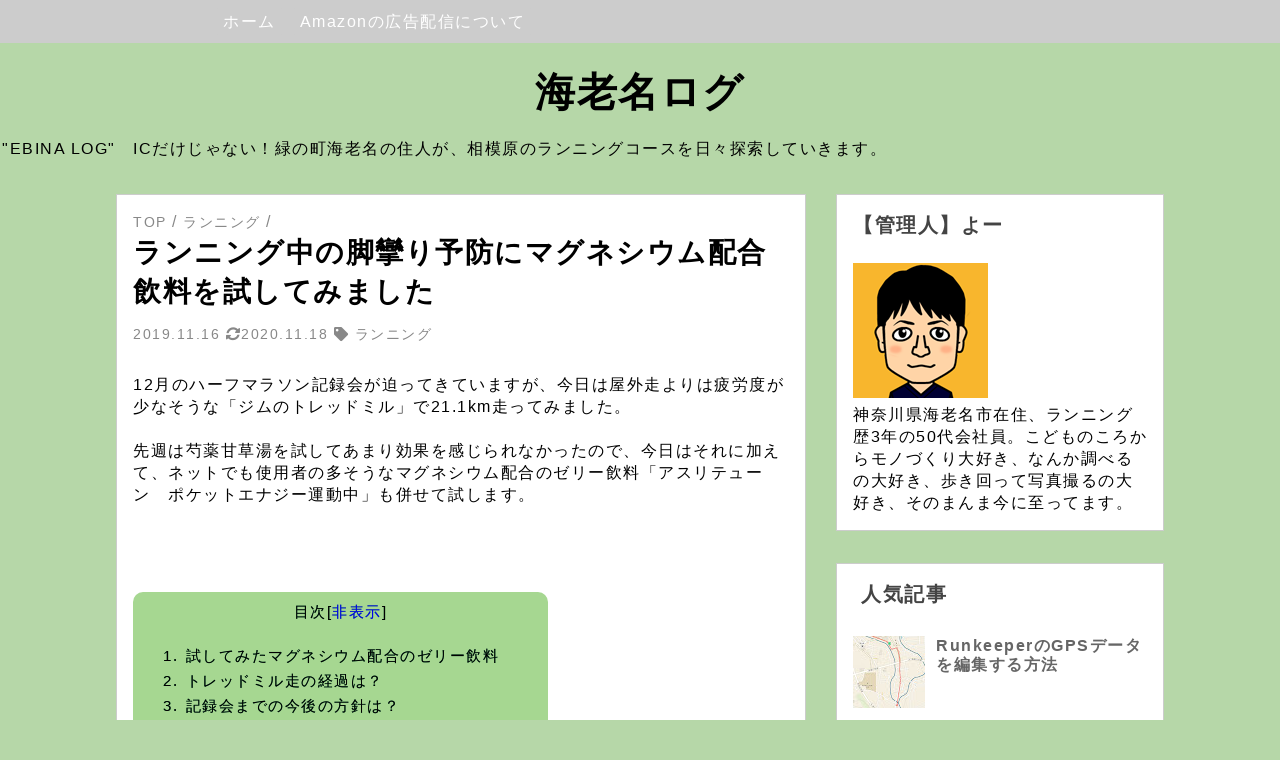

--- FILE ---
content_type: text/html; charset=UTF-8
request_url: https://www.ebinalog.com/2019/11/191116magnesiumdrink.html
body_size: 21667
content:
<!DOCTYPE html>
<html dir='ltr' xmlns='http://www.w3.org/1999/xhtml' xmlns:b='http://www.google.com/2005/gml/b' xmlns:data='http://www.google.com/2005/gml/data' xmlns:expr='http://www.google.com/2005/gml/expr'>
<head>
<link href='https://www.blogger.com/static/v1/widgets/335934321-css_bundle_v2.css' rel='stylesheet' type='text/css'/>
<!--[if IE]><script type="text/javascript" src="https://www.blogger.com/static/v1/jsbin/3382421118-ieretrofit.js"></script><![endif]-->
<!--normalize.css-->
<link href='https://cdnjs.cloudflare.com/ajax/libs/normalize/6.0.0/normalize.min.css' rel='stylesheet'/>
<meta content='text/html; charset=UTF-8' http-equiv='Content-Type'/>
<meta content='blogger' name='generator'/>
<link href='https://www.ebinalog.com/favicon.ico' rel='icon' type='image/x-icon'/>
<link href='https://www.ebinalog.com/2019/11/191116magnesiumdrink.html' rel='canonical'/>
<link rel="alternate" type="application/atom+xml" title="海老名ログ - Atom" href="https://www.ebinalog.com/feeds/posts/default" />
<link rel="alternate" type="application/rss+xml" title="海老名ログ - RSS" href="https://www.ebinalog.com/feeds/posts/default?alt=rss" />
<link rel="service.post" type="application/atom+xml" title="海老名ログ - Atom" href="https://www.blogger.com/feeds/1318929336220268335/posts/default" />

<link rel="alternate" type="application/atom+xml" title="海老名ログ - Atom" href="https://www.ebinalog.com/feeds/1851856740945872390/comments/default" />
<!--Can't find substitution for tag [blog.ieCssRetrofitLinks]-->
<link href='https://blogger.googleusercontent.com/img/b/R29vZ2xl/AVvXsEihGE5qQZsFtoWVV2ee7f_0ADnd8nJpT7lKGaqd4c12bkqa-BZFHcqFmUOTAWNr1RHfIM4HlubajhdyRwdpO02knNVeuUtCc34pZcWJ7HkM-DgU0owA_-H2bEL_R7ovS03Gw6KDrCgn0ZWL/s640/7d05fa585404347c5634af5905ca7893_m_R.jpg' rel='image_src'/>
<meta content='https://www.ebinalog.com/2019/11/191116magnesiumdrink.html' property='og:url'/>
<meta content='ランニング中の脚攣り予防にマグネシウム配合飲料を試してみました' property='og:title'/>
<meta content='12月のハーフマラソン記録会が迫ってきていますが、今日は屋外走よりは疲労度が少なそうな「ジムのトレッドミル」で21.1km走ってみました。     先週は芍薬甘草湯を試してあまり効果を感じられなかったので、今日はそれに加えて、ネットでも使用者の多そうなマグネシウム配合のゼリー飲料...' property='og:description'/>
<meta content='https://blogger.googleusercontent.com/img/b/R29vZ2xl/AVvXsEihGE5qQZsFtoWVV2ee7f_0ADnd8nJpT7lKGaqd4c12bkqa-BZFHcqFmUOTAWNr1RHfIM4HlubajhdyRwdpO02knNVeuUtCc34pZcWJ7HkM-DgU0owA_-H2bEL_R7ovS03Gw6KDrCgn0ZWL/w1200-h630-p-k-no-nu/7d05fa585404347c5634af5905ca7893_m_R.jpg' property='og:image'/>
<meta content='IE=edge' http-equiv='X-UA-Compatible'/>
<meta content='width=device-width,initial-scale=1.0,minimum-scale=1.0' name='viewport'/>
<link href='https://use.fontawesome.com/releases/v5.0.11/css/all.css' rel='stylesheet'/>
<!--Topへのアクセスはmetadescription表示-->
<meta content='キーワード' name='keywords'/>
<!-- 検索表示設定 -->
<title>
ランニング中の脚攣り予防にマグネシウム配合飲料を試してみました - 海老名ログ
</title>
<!-- sns ogp -->
<meta content='FacebookのID' property='fb:app_id'/>
<meta content='Facebook Admin ID' property='fb:admins'/>
<meta content='@TwitterID' name='twitter:site'/>
<meta content='@TwitterID' name='twitter:creator'/>
<meta content='ランニング中の脚攣り予防にマグネシウム配合飲料を試してみました' property='og:title'/>
<meta content='https://www.ebinalog.com/2019/11/191116magnesiumdrink.html' property='og:url'/>
<meta content='article' property='og:type'/>
<meta content='https://blogger.googleusercontent.com/img/b/R29vZ2xl/AVvXsEihGE5qQZsFtoWVV2ee7f_0ADnd8nJpT7lKGaqd4c12bkqa-BZFHcqFmUOTAWNr1RHfIM4HlubajhdyRwdpO02knNVeuUtCc34pZcWJ7HkM-DgU0owA_-H2bEL_R7ovS03Gw6KDrCgn0ZWL/s640/7d05fa585404347c5634af5905ca7893_m_R.jpg' property='og:image'/>
<meta content='海老名ログ' property='og:site_name'/>
<meta content='https://www.ebinalog.com/' name='twitter:domain'/>
<meta content='ランニング中の脚攣り予防にマグネシウム配合飲料を試してみました' name='twitter:title'/>
<meta content='summary_large_image' name='twitter:card'/>
<meta content='https://blogger.googleusercontent.com/img/b/R29vZ2xl/AVvXsEihGE5qQZsFtoWVV2ee7f_0ADnd8nJpT7lKGaqd4c12bkqa-BZFHcqFmUOTAWNr1RHfIM4HlubajhdyRwdpO02knNVeuUtCc34pZcWJ7HkM-DgU0owA_-H2bEL_R7ovS03Gw6KDrCgn0ZWL/s640/7d05fa585404347c5634af5905ca7893_m_R.jpg' name='twitter:image'/>
<meta content='ランニング中の脚攣り予防にマグネシウム配合飲料を試してみました' name='twitter:title'/>
<!-- 著作表記 ZELOのテーマおよびソースコードの著作権は Hiro に帰属します&#12290; ZELOのロゴの著作権は Sedge Design に帰属します&#12290; 著作権者の許可なく"ZELO"テーマやソースコード&#12289;ロゴ&#12289;またはその一部を使用&#12289;複製&#12289;改変することはできません&#12290; You can not use, duplicate or modify "ZELO" theme, source code, logo, parts, without the permission of the copyright owners. Copyright of "ZELO" (C)2018 Hiro Copyright of "ZELO's LOGO"(C)2018 Sedge Design All rights reserved. T H A N K S !!! ここまで -->
<style id='page-skin-1' type='text/css'><!--
/* -----------------------------------------------
Blogger Template Style
Name: ZELO
Designer: Hiro
Creator: Hiro
logo-Designer: Sedge Design
URL: https://www.mooovelog.com
----------------------------------------------- */
/* ---------- テーマデザイナー設定 ---------- */
<Group description="全体の編集">
<Variable name="hover.background.color" description="全体のホバーカラー"
type="color"
default="#dedede" />
<Variable name="pnow.font.color" description="現在のページ番号文字色"
type="color"
default="#000" />
<Variable name="pnow.bg.color" description="現在のページ番号背景色"
type="color"
default="#888" />
<Variable name="pager.font.color" description="ページ番号文字色"
type="color"
default="#000" />
<Variable name="pager.bg.color" description="ページ番号背景色"
type="color"
default="#fff" />
<Variable name="pnav.font.color" description="ページナビ文字色"
type="color"
default="#000" />
</Group>
<Group description="上部固定バーの編集">
<Variable name="pc.nav.height" description="pc上部メニューの幅"
type="length"
min="850px"
max="1050px"
default="850px" />
<Variable name="nav.bg.color" description="ナビバー全体背景色"
type="color"
default="#fff" />
<Variable name="nav.font.color" description="スマホmenuの中身文字色"
type="color"
default="#000" />
<Variable name="nav.li.color" description="スマホmenuの中身背景色"
type="color"
default="#fff" />
<Variable name="menu.font.color" description="menuボタン文字色"
type="color"
default="#000" />
<Variable name="menu.bg.color" description="menuボタン背景色"
type="color"
default="#fff" />
<Variable name="li.pc.color" description="pcのナビ要素背景色"
type="color"
default="#fff" />
<Variable name="li.pch.color" description="pcのナビ要素背景色(ホバー)"
type="color"
default="#888" />
<Variable name="navf.pc.color" description="pcのナビ要素文字色"
type="color"
default="#000" />
<Variable name="navf.pch.color" description="pcのナビ要素文字色(ホバー)"
type="color"
default="#888" />
</Group>
<Group description="ヘッダーの編集">
<Variable name="header.background.color" description="ヘッダー背景色"
type="color"
default="#fff" />
<Variable name="header.txt.color" description="ヘッダー文字色"
type="color"
default="#000" />
<Variable name="header.dsc.color" description="ヘッダー説明文字色"
type="color"
default="#000" />
</Group>
<Group description="トップ画面の編集">
<Variable name="main.background.color" description="メイン背景色"
type="color"
default="#fff" />
<Variable name="mleft.background.color" description="メイン左背景色"
type="color"
default="#fff" />
<Variable name="border.top.color" description="トップ記事の上下ボーダー"
type="color"
default="#000" />
<Variable name="top.h2.color" description="トップ記事の見出し文字色"
type="color"
default="#000" />
<Variable name="top.desc.color" description="トップ記事の説明"
type="color"
default="#999" />
</Group>
<Group description="サイドバーの編集">
<Variable name="side.bg.color" description="サイドバー背景色"
type="color"
default="#fff" />
<Variable name="side.h2.color" description="サイドバー見出し"
type="color"
default="#000" />
<Variable name="side.border.color" description="サイドバーボーダー"
type="color"
default="#e6e6e6" />
</Group>
<Group description="フッターの編集">
<Variable name="footer.background.color" description="フッター背景色"
type="color"
default="#fff" />
<Variable name="border.footer.color" description="フッター上の区切り線"
type="color"
default="#000" />
<Variable name="footer.widget.color" description="フッターウィジット背景色"
type="color"
default="#fff" />
<Variable name="footer.h2.color" description="フッターウィジット見出し"
type="color"
default="#000" />
<Variable name="footer.border.color" description="フッターウィジットボーダー"
type="color"
default="#e6e6e6" />
</Group>
<Group description="各ウィジットの編集">
<Variable name="prof.link.color" description="プロフィールリンク文字色"
type="color"
default="#000" />
<Variable name="prof.txt.color" description="プロフィール紹介文"
type="color"
default="#888" />
<Variable name="pop.h.color" description="人気記事見出し"
type="color"
default="#666" />
<Variable name="pop.desc.color" description="人気記事スニペット"
type="color"
default="#888" />
<Variable name="label.txt.color" description="ラベル文字色"
type="color"
default="#000" />
<Variable name="label.bg.color" description="ラベル背景"
type="color"
default="#fff" />
<Variable name="label.border.color" description="ラベルボーダー"
type="color"
default="#000" />
<Variable name="post.txt.color" description="注目の投稿"
type="color"
default="#000" />
<Variable name="ar.font.color" description="アーカイブリスト文字色"
type="color"
default="#000" />
</Group>
<Group description="本文の編集">
<Variable name="bread.font.color" description="パンくずリスト&#12289;タグ文字色"
type="color"
default="#888" />
<Variable name="main.bd.color" description="周りのボーダー"
type="color"
default="#ccc" />
<Variable name="item.h1.color" description="h1見出しの色"
type="color"
default="#000" />
<Variable name="item.h2.color" description="h2見出しの色"
type="color"
default="#fff" />
<Variable name="item.h2bg.color" description="h2見出しの背景色"
type="color"
default="#999" />
<Variable name="item.h3.color" description="h3見出しの色"
type="color"
default="#000" />
<Variable name="item.h3border.color" description="h3見出しの点線色"
type="color"
default="#000" />
<Variable name="item.h4.color" description="h4見出しの色"
type="color"
default="#000" />
<Variable name="item.p.color" description="本文文字色"
type="color"
default="#000" />
</Group>
/* ---------- common ---------- */
*, *::before, *::after {
-webkit-box-sizing: border-box;
-moz-box-sizing: border-box;
box-sizing: border-box;
}
body {
font-family: -apple-system, BlinkMacSystemFont,"Hiragino Kaku Gothic ProN", Meiryo, sans-serif;
font-size: 16px;
letter-spacing: 1px;
line-height: 1.75;
word-wrap: break-word;
background-color: #b6d7a8;
}
a {
text-decoration: none;
}
.adwrapper {
overflow: hidden;
}
/* ---------- 記事ページの写真設定 */
.entry-content img {
max-width: 100%;
height:auto;
}
.entry-content .separator a {
margin: 0px !important;
}
iframe {
max-width:100%;
}
/* ---------- nav ---------- */
.nav-sec {
-webkit-box-sizing: border-box;
-moz-box-sizing: border-box;
box-sizing: border-box;
margin: 0 !important;
padding: 12px;
display: -webkit-flex;
display: flex;
flex-direction: row;
justify-content: center;
position: fixed;
background: #cccccc;
transition: .3s ease-in-out;
z-index: 9;
width: 100%;
}
/* ---------- navメニュー */
.PageList {
-webkit-box-sizing: border-box !important;
-moz-box-sizing: border-box !important;
box-sizing: border-box !important;
background-color: #cccccc;
margin: 0;
width: 100%;
height: 100%;
}
.top-nav {
margin: 0 auto;
}
/* ---------- nav詳細 */
ul.fix-nav {
padding: 0 !important;
}
.fix-nav li {
list-style:none;
padding: 8px;
background-color: #ffffff;
}
.fix-nav a {
font-size: 16px;
color: #000000;
text-decoration: none;
display: block;
background-color: transparent;
}
/* ---------- スマホメニューの設定 */
.nav-unshown {
display: none;
}
#nav-open span {
color: #000000;
position: relative;
font-size: 16px;
background-color: #ffffff;
cursor: pointer;
padding: 4px;
border-radius: 4px;
font-weight: 500;
}
#nav-close {
display: none;
position: fixed;
z-index: 99;
top: 0;
left: 0;
width: 100%;
height: 100%;
background: black;
opacity: 0;
transition: .3s ease-in-out;
}
/* ---------- MENU中身 */
.fix-nav {
-webkit-box-sizing: border-box;
-moz-box-sizing: border-box;
box-sizing: border-box;
overflow: auto;
position: fixed;
top: 0;
left: 0;
z-index: 9999;
width: 100%;
height: 50%;
background: #fff;
transition: .3s ease-in-out;
-webkit-transform: translateY(-105%);
transform: translateY(-105%);
-webkit-overflow-scrolling: touch;
}
#nav-input:checked ~ #nav-close {
display: block;
opacity: 0.6;
}
#nav-input:checked ~ .fix-nav {
-webkit-transform: translateY(0%);
transform: translateY(0%);
box-shadow: 6px 0 25px rgba(0,0,0,.15);
}
/* ---------- ヘッダー固定検索ボックス */
.nav-sec > .BlogSearch {
width: 50%;
margin: 0 !important;
}
.nav-sec > .BlogSearch h2 {
display: none;
}
.gsc-search-button {
cursor: pointer;
margin: 0px !important;
}
/* ---------- Header */
.header.section {
margin: 0 !important;
padding: 0;
}
.Header {
-webkit-box-sizing: border-box !important;
-moz-box-sizing: border-box !important;
box-sizing: border-box !important;
width: 100%;
background-color: #b6d7a8;
margin: 0 !important;
padding-top: 48px;
}
#header-inner {
min-height: 100% !important;
width: 100% !important;
margin: 0;
vertical-align: center;
background-position: center center !important;
background-size: cover;
}
#header-inner h1 {
margin: 0 !important;
text-align: center;
padding-top: 16px;
padding-bottom: 10px;
}
#header-inner h1 a {
font-weight: 700;
text-decoration: none;
color: #000000;
}
#header-inner img {
max-width: 100%;
height: auto;
oject-fit: cover;
margin: auto;
}
.header-title {
text-align: center;
margin: 0 !important;
padding-top: 16px;
padding-bottom: 10px;
}
.header-title a{
font-size: 32px;
font-weight: 700;
text-decoration: none;
color: #000000;
line-height: 1.3;
}
.header-title a:visited{
text-decoration: none;
}
.header-description p{
margin: 0 !important;
font-size: 14px;
padding-top: 8px;
padding-bottom: 16px;
color: #000000;
text-align: center;
}
/* ---------- TOPページデザイン ---------- */
.outer-wrapper {
background-color: #b6d7a8;
height: 100%;
width: 100%;
margin: 0 !important;
padding: 0 !important;
}
.body-left {
background-color: #b6d7a8;
margin-top: 15px;
}
.post-outer {
background-color: #ffffff;
}
.top-content {
position: relative;
height: 112px;
margin: 0 auto 8px;
background-color: #ffffff;
border-top: 1px solid #999999;
border-bottom: 1px solid #999999;
padding: 8px;
}
.thumb img {
-webkit-box-sizing: border-box !important;
-moz-box-sizing: border-box !important;
box-sizing: border-box !important;
position: relative;
padding-right: 8px;
height: 112px;
width: 112px;
object-fit: cover;
overflow: hidden;
}
.flexbox .top-content {
display: -webkit-flex;
display: flex;
flex-direction: row;
justify-content: left;
align-items: center;
}
.article-list-link {
text-decoration: none !important;
}
.post-outer {
border: 1px solid #cccccc;
}
/* ---------- topページサムネの本文要約 */
.article-list-title {
overflow: hidden;
height: 112px;
position: relative;
-webkit-box-sizing: border-box !important;
-moz-box-sizing: border-box !important;
box-sizing: border-box !important;
}
.article-list-title h2 {
word-break : break-all !important;
color: #444444;
font-size: 16px;
line-height: 1.2;
}
.snippet {
display: none;
}
.top-content .post-times {
font-size: 12px;
color: #999999;
display: inline-block;
margin: 8px 0 0;
width: 100%;
}
.top-content .post-tag {
display: none;
}
/* --------- 記事ページデザイン ---------- */
.entry-content a {
text-decoration: none;
}
p.sub-desc {
font-size: 14px;
display: inline-block;
color: #888888;
}
.entry-title {
color: #000000;
margin: 0 !important;
font-size: 24px;
}
.top-meta {
-webkit-box-sizing: border-box !important;
-moz-box-sizing: border-box !important;
box-sizing: border-box !important;
color: #000000;
padding: 8px 8px 0 8px;
}
.entry-content {
-webkit-box-sizing: border-box !important;
-moz-box-sizing: border-box !important;
box-sizing: border-box !important;
color: #000000;
padding: 8px;
}
/* ---------- 記事ページのh2,h3,h4 */
.entry-content h2 {
font-size: 22px;
padding: 0.4em;
background-color: #b6d7a8;
color: #000000;
margin: 1.3em 0;
border-radius: .25em;
}
.entry-content h3,h4 {
font-size: 20px;
padding: 0 0.4em;
margin: 1.3em 0 !important;
}
.entry-content h3 {
border-bottom: dashed 2px #ffe599;
color: #000000;
}
.entry-content h4 {
color: #000000;
margin: 1.3em 0 !important;
}
/* ---------- 番号付きページ移動ボタン */
#blog-pager {
width: 100%;
height: 100%;
margin: 2em 0 !important;
}
.showpageOf {
display:none;
}
span.showpagePoint {
display: inline-block;
-webkit-user-select: none;
-moz-user-select: none;
-ms-user-select: none;
user-select: none;
padding: .4em .8em;
margin: 0 .2em;
border-radius: 0.25em;
background-color: #888888;
color: #000000;
pointer-events: none;
}
span.showpageNum, span.showpage {
margin: 0 .2em;
}
.showpageNum a, .showpage a {
-webkit-box-sizing: border-box !important;
-moz-box-sizing: border-box !important;
box-sizing: border-box !important;
display: inline-block;
padding: .4em .8em;
border-radius: 0.25em;
color: #000000;
text-decoration: none;
background-color: #ffffff;
}
/* ---------- 記事ページのページ移動ボタン */
#blog-pager-newer-link a, #blog-pager-older-link a {
-webkit-box-sizing: border-box !important;
-moz-box-sizing: border-box !important;
box-sizing: border-box !important;
display: inline-block;
padding: .4em .8em;
border-radius: 0.25em;
text-decoration: none;
color: #000000;
background-color: #ffffff;
}
/* --- 移動ボタンhover */
.showpageNum a:hover, .showpage a:hover {
-webkit-box-sizing: border-box !important;
-moz-box-sizing: border-box !important;
box-sizing: border-box !important;
}
#blog-pager-newer-link a:hover, #blog-pager-older-link a:hover {
-webkit-box-sizing: border-box !important;
-moz-box-sizing: border-box !important;
box-sizing: border-box !important;
text-decoration: none;
}
#blog-pager-newer-link a:hover, #blog-pager-older-link a:hover {
-webkit-box-sizing: border-box !important;
-moz-box-sizing: border-box !important;
box-sizing: border-box !important;
text-decoration: none;
}
/* ---------- shareボタン */
.sns {
-webkit-box-sizing: border-box !important;
-moz-box-sizing: border-box !important;
box-sizing: border-box !important;
margin: 40px auto 24px;
padding: 0 8px;
width: 100%;
}
.sns ul {
padding: 0;
display: -webkit-flex;
display: flex;
flex-flow: row;
align-content: space-around;
justify-content: space-around;
flex-wrap: wrap;
list-style: none !important;
margin: 0 !important;
align-items: center;
}
.sns li {
font-size: 14px;
padding: 0 !important;
list-style: none !important;
font-weight: bold;
margin-bottom: 16px;
}
.sns li a {
text-align: center;
display: inline-block;
width: 96px;
height: 32px;
line-height: 32px;
vertical-align: middle;
text-decoration: none;
color: #fff;
}
.hatebu a {
background-color: #008fde;
box-shadow: 2px 2px #008cbd;
}
.twitter a {
background-color: #55acee;
box-shadow: 2px 2px #4892cb;
}
.facebook a {
background-color: #3B5998;
box-shadow: 2px 2px #324c81;
}
.google1 a {
background-color: #dd4b39;
box-shadow: 2px 2px #bb4237;
}
.line a {
background-color: #00b900;
box-shadow: 2px 2px #5ca848;
}
.pocket a {
background-color: #ef3f56;
box-shadow: 2px 2px #cb3649;
}
/* ---------- shareボタン hoverアクション */
.twitter a:hover {
color: #55acee;
background-color: #fff;
}
.facebook a:hover {
color: #3B5998;
background-color: #fff;
}
.google1 a:hover {
color: #dd4b39;
background-color: #fff;
}
.hatebu a:hover {
color: #008fde;
background-color: #fff;
}
.line a:hover {
color: #00b900;
background-color: #fff;
}
.pocket a:hover {
color: #ef3f56;
background-color: #fff;
}
/* --------- comments */
#comments {
padding: 0 8px;
}
.comments h4 {
display: none;
}
.comment-thread li {
border-bottom: 1px solid #888;
}
/* --------- リスト機能デザイン */
.post-outer ul {
list-style-type: circle;
margin: 24px 0 !important;
}
.post-outer ol {
list-style-type: decimal;
margin: 24px 0 !important;
}
/* --------- 引用デザイン */
blockquote {
position: relative;
padding: .5em 1em;
-webkit-box-sizing: border-box;
-moz-box-sizing: border-box;
box-sizing: border-box;
font-style: italic;
background: #efefef;
color: #555;
margin: .5em 1em;
}
/* ---------- フキダシ */
.entry-content .f-l,
.entry-content .f-r {
position: relative;
width: 70%
-webkit-box-sizing: border-box;
-moz-box-sizing: border-box;
box-sizing: border-box;
padding: 16px;
border-radius: 8px;
border: 1px solid #000;
background-color: #fff;
z-index: 1;
}
.entry-content .f-l {
margin: 24px 32% 24px 0;
}
.entry-content .f-r {
margin: 24px 0 24px 32%;
}
.entry-content .f-l::before,
.entry-content .f-r::before {
position: absolute;
content: "";
top: 16px;
width: 11px;
height: 11px;
border-right: 1px solid #000;
border-bottom: 1px solid #000;
background-color: #fff;
z-index: 2;
}
.entry-content .f-l::before {
right: -7px;
transform: rotate(-45deg);
-webkit-transform: rotate(-45deg);
}
.entry-content .f-r::before {
left: -7px;
transform: rotate(135deg);
-webkit-transform: rotate(135deg);
}
.entry-content .f-l::after,
.entry-content .f-r::after {
position: absolute;
content: "";
width: 56px;
height: 56px;
top: -4px;
border-radius: 50%;
background-size: cover;
background-position: center center;
background-repeat: no-repeat;
}
.entry-content .f-l::after {
right: -84px;
}
.entry-content .f-r::after {
left: -84px;
}
.後で使う文字::after {background-image:url(画像URL);}
/* ---------- パンクズリスト */
.breadcrumb-wrapper > ul {
padding: 0 !important;
margin-top: 0 !important;
margin-bottom: 0 !important;
}
.breadcrumb a {
color: #888888;
font-size: 14px;
text-decoration: none;
}
.breadcrumb li {
display: inline;
list-style-type: none;
}
.breadcrumb  li:after {
content: " / ";
color: #888888;
}
/* ---------- サイドバーウィジットの設定 ---------- */
.body-right {
background-color: #b6d7a8;
}
.sidebar h2,h3,h4 {
font-size: 20px;
font-weight: 700;
color: #444444;
margin: 0 0 24px 0 !important;
}
.sidebar h3 {
color: #444444;
}
.sidebar h4 {
color: #444444;
}
.sidebar > .widget {
background-color: #ffffff;
margin-bottom: 32px;
padding: 16px;
border: 1px solid #cccccc;
overflow: hidden;
}
.sidebar > .widget img {
max-width: 100%;
}
/* ---------- 自己紹介文 */
.profile-textblock {
color: #888888;
}
.profile-name-link, .profile-link {
color: #444444;
}
.profile-img {
object-fit: cover;
}
/* ---------- 人気記事 */
.popular-post ul{
padding:0;
}
.popular-post ul li a {
font-size: 16px;
color: #666666;
font-weight: 700;
text-decoration: none;
}
.popular-post ul li{
margin: 4px 0;
list-style-type:none;
text-decoration: none !important;
}
.item-thumbnail {
float:left;
margin: 0 8px 8px 0;
}
.item-thumbnail img {
object-fit: cover;
}
.item-snippet p {
overflow: hidden;
display: -webkit-box;
-webkit-box-orient: vertical;
-webkit-line-clamp: 2;
font-size: 14px;
line-height: 1.4em;
margin: 0;
color: #888888;
}
.item-content {
margin: 4px;
}
/* ---------- アーカイブ&#12289;フラット */
.archive-list ul {
padding:0 0 16px 8px;
list-style-type:none;
line-height:1.4em;
}
#ArchiveList ul a {
text-decoration: none !important;
color: #999999;
}
.archive-list ul li {
padding-bottom: 8px;
}
/* ---------- アーカイブ&#12289;階層 */
.posts li {
text-decoration: none !important;
}
.posts li a {
text-decoration: none !important;
text-indent: 0 !important;
}
/* ---------- ラベル */
.list-label-widget-content ul {
list-style-type: none;
padding: 0;
}
.list-label-widget-content ul li {
padding: 4px 7px;
margin: 4px 2px;
text-decoration: none;
display: inline-block;
border: 1px solid #999999;
background-color: #ffffff;
cursor: pointer;
}
.list-label-widget-content ul li a {
font-size: 14px;
color: #000000;
background-color: transparent;
text-decoration: none;
}
/* ---------- 注目の投稿 */
.post-summary {
padding: 0 !important;
}
.post-summary h3 {
margin: 0 !important;
padding: 0!important;
}
.post-summary h3 a {
color: #999999;
text-decoration: none;
}
/* -------------------- footer -------------------- */
.footer-section {
display: none;
}
footer {
padding-bottom: 24px;
width: 100%;
text-align: center;
background-color: #f3f3f3;
}
#Attribution1 {
padding-top: 24px;
}
.footer-section > .widget {
border: 1px solid #cccccc;
}
/* -------------------- 404  -------------------- */
/* -------------------- Responsive  -------------------- */
/* ---------- Responsive 360px(大きめスマホ) */
@media ( min-width: 360px) {
.top-content .post-tag {
font-size: 12px;
color: #999999;
margin:0 0 8px 0;
display: inline-block;
}
}
/* ---------- Responsive 768px(タブレット) */
@media ( min-width: 768px) {
body {
letter-spacing: 1.5px;
}
.Header {
padding-top: 40px;
}
#header-inner h1 a {
font-size: 40px;
}
.nav-sec > .BlogSearch {
width: 30%;
}
.header-title {
padding-top: 24px;
}
#header-inner h1 {
padding-top: 24px;
}
.header-title a {
font-size: 40px;
}
.header-description p {
font-size: 16px;
}
.fix-nav a {
font-size: 14px;
padding: 12px 24px;
}
.top-content {
height: 188px;
margin-bottom: 24px;
padding: 16px;
}
.thumb img {
width: 200px;
height: 188px;
padding-right: 16px;
}
.top-meta {
padding: 16px 16px 0 16px;
}
.entry-content {
padding: 16px;
}
#comments {
padding: 0 16px;
}
.sns {
padding: 0 16px;
}
.sidebar {
padding: 0;
}
.entry-title {
color: #000000;
font-size: 28px;
}
.article-list-title {
height: 188px;
}
.article-list-title h2 {
color: #444444;
font-size: 24px;
}
.top-content .post-times {
width: initial;
font-size: 14px;
color: #999999;
margin: 8px 8px 8px 0;
}
.top-content .post-tag{
margin: 8px 0 8px 0;
font-size: 14px;
color: #999999;
}
.snippet {
height: 58px;
font-size: 14px;
padding: 0;
color: #999999;
margin: 0;
line-height:1.4em !important;
word-break:break-all;
display: -webkit-box;
-webkit-box-orient: vertical;
-webkit-line-clamp: 3;
overflow: hidden;
}
.entry-content h2 {
line-height: 1.1;
font-size: 24px;
}
.entry-content h3,h4 {
font-size: 20px;
}
blockquote {
padding: 1em 2em;
margin: 1em 2em;
}
.entry-content .f-l::after,
.entry-content .f-r::after {
width: 72px;
height: 72px;
}
.entry-content .f-l {
margin-right: 16%;
margin-left: 32%;
}
.entry-content .f-r {
margin-left: 16%;
margin-right: 32%;
}
.entry-content .f-l::after {
right: -100px;
}
.entry-content .f-r::after {
left: -100px;
}
.entry-content .f-l,
.entry-content .f-r {
width: initial;
}
}
/* ---------- Responsive 1024px(ipad pro&#12289;PC)以上 */
@media ( min-width: 1024px){
/* ---nav----------------------------------- */
.nav-sec {
padding: 8px 15px;
}
.PageList {
max-width: 850px;
}
#nav-input, #nav-open {
display: none;
}
.nav-sec > .BlogSearch {
max-width: 200px;
}
.fix-nav {
position: relative;
z-index: initial;
background-color: #cccccc;
transition: .3s ease-in-out;
-webkit-transform: translateX(0%);
transform: translateX(0%);
width: auto;
height: auto;
max-width: 100%;
margin: 0 !important;
}
nav ul {
white-space: nowrap;
display: -webkit-flex;
display: flex;
flex-flow: row;
justify-content: left;
margin: 0 !important;
padding: 0 1important;
overflow-x: auto;
overflow-y: hidden;
}
.fix-nav li {
background-color: #cccccc;
border-radius: 4px;
white-space: nowrap;
padding: 0px ;
display: inline-block;
margin-right: 8px;
}
.fix-nav a {
color: #ffffff;
font-size: 16px;
padding: 4px 8px;
}
.flexbox {
display: -webkit-flex;
display: flex;
flex-direction: row;
justify-content: center;
}
.body-left {
width: 720px;
margin-top: 24px;
margin-bottom: 32px;
}
.sidebar {
width: 328px;
}
.flexbox {
display: -webkit-flex;
display: flex;
flex-direction: row;
justify-content: center;
}
.body-right {
margin: 24px 0 16px 0px;
}
.footer-section h2,h3,h4 {
font-size: 20px;
font-weight: 700;
color: #444444;
margin: 16px 0;
}
.footer-section {
display: -webkit-flex;
display: flex;
align-content: space-between;
justify-content: center;
list-style: none !important;
border-top: 1px solid #cccccc;
padding-top: 24px;
}
.footer-section .widget {
background-color: #ffffff;
margin: 0 12px !important;
padding: 16px;
width: 300px;
}
/* ---------- hover */
.fix-nav li:hover {
background-color: #ffffff;
text-decoration: none;
}
.fix-nav a:hover {
text-decoration: none;
color: #000000;
}
.header-title a:hover {
opacity: 0.6;
}
.top-content:hover {
opacity: 0.6;
}
.showpageNum a:hover, .showpage a:hover {
background-color: #dedede;
}
#blog-pager-newer-link a:hover, #blog-pager-older-link a:hover {
background-color: #dedede;
}
#blog-pager-newer-link a:hover, #blog-pager-older-link a:hover {
background-color: #dedede;
}
.popular-post ul li:hover {
opacity: 0.6;
}
.archive-list ul li:hover {
opacity: 0.6;
}
.posts li:hover {
opacity: 0.6;
}
.list-label-widget-content ul li a:hover {
text-decoration: none;
}
.list-label-widget-content ul li:hover {
background-color: #dedede;
}
.post-summary h3 a:hover {
opacity: 0.6;
}
}

--></style>
<script type='text/javascript'>
        (function(i,s,o,g,r,a,m){i['GoogleAnalyticsObject']=r;i[r]=i[r]||function(){
        (i[r].q=i[r].q||[]).push(arguments)},i[r].l=1*new Date();a=s.createElement(o),
        m=s.getElementsByTagName(o)[0];a.async=1;a.src=g;m.parentNode.insertBefore(a,m)
        })(window,document,'script','https://www.google-analytics.com/analytics.js','ga');
        ga('create', 'UA-140876822-1', 'auto', 'blogger');
        ga('blogger.send', 'pageview');
      </script>
<!-- [START] 目次作成プラグイン-->
<script>
    //以下のオプションを好みに合わせて変更して下さい
    //オプションの詳しい説明は&#12289;(https://www.sukerou.com/2018/10/blogger-table-of-contents-javascript.html)を参照
    var toc_options = {
      target: ["h2", "h3", "h4"],
      autoNumber:  true,
      condTargetCount: 2,
      insertPosition: "firstHeadBefore",
      showToc: true,
      width: "auto",
      marginTop: "20px",
      marginBottom: "20px",
      indent: "20px",
      postBodySelector: ".widget.Blog"
    };

    //これ以降のソースは編集しないでください
    ;(function(i){var j=0;document.addEventListener("DOMContentLoaded",function(){var p=document.querySelector(toc_options.postBodySelector);if(p==null||typeof p==="undefined"){return}if(toc_options.target.length==0){return}rootContent=h(toc_options,p);if(rootContent.children.length>=toc_options.condTargetCount){var q=c(rootContent);o(q)}});function h(q,p){var u=q.target.length;var t=function(E,D,w){var z=q.target[E];var x=E<u-1?q.target[E+1]:"";var y="toc_headline_"+(++j);var F=g(z,m(D),E+1,y);w.children.push(F);D.id=y;var A=f(D);if(x==""){return}while(true){if(A==null||typeof A==="undefined"){break}if(b(A)==z){break}if(b(A)==x){t(E+1,A,F)}else{var B=A.getElementsByTagName(x);for(var C=0;C<B.length;C++){t(E+1,B[C],F)}}var A=f(A)}};var r=g("ROOT","",0);var v=p.getElementsByTagName(q.target[0]);for(var s=0;s<v.length;s++){t(0,v[s],r,"")}return r}function c(s){var r=document.createElement("div");r.classList.add("b-toc-container");r.style.marginTop=toc_options.marginTop;r.style.marginBottom=toc_options.marginTop;if(toc_options.width=="100%"){r.style.display="block"}else{r.style.width=toc_options.width}var q=document.createElement("p");var w=document.createElement("span");var v=document.createElement("span");var u=document.createElement("span");v.classList.add("b-toc-show-wrap");u.classList.add("b-toc-show-wrap");var y=document.createElement("a");w.innerText="目次";v.innerText="[";u.innerText="]";y.href="javascript:void(0);";q.appendChild(w);q.appendChild(v);q.appendChild(y);q.appendChild(u);var t=function(z){var p=typeof z==="boolean"?z:e(r,"hide");if(p){y.innerText="非表示";r.classList.remove("hide")}else{y.innerText="表示";r.classList.add("hide")}};y.addEventListener("click",t);t(toc_options.showToc);var x=document.createElement("ul");x.classList.add("toc-root-list");s.children.forEach(function(z,p){n(x,z,(p+1)+"")});r.appendChild(q);r.appendChild(x);return r}function n(s,u,w){var p=document.createElement("li");p.classList.add("toc-list-item");var q=document.createElement("a");p.style.paddingLeft=toc_options.indent;s.style.paddingLeft=0;q.href="#"+u.id;if(toc_options.autoNumber){var t=document.createElement("span");t.classList.add("toc-number");t.innerText=w+"."}var v=document.createElement("span");v.classList.add("toc-text");v.innerText=u.text;if(toc_options.autoNumber){q.appendChild(t)}q.appendChild(v);p.appendChild(q);s.appendChild(p);if(u.children.length>0){var r=document.createElement("ul");r.classList.add("toc-sub-list");p.appendChild(r);u.children.forEach(function(y,x){n(r,y,w+"."+(x+1))})}}function o(q){var r=null;var p=document.querySelector(toc_options.postBodySelector);if(toc_options.insertPosition=="firstHeadBefore"||toc_options.insertPosition=="firstHeadAfter"){r=p.querySelector(toc_options.target[0])}else{if(toc_options.insertPosition=="top"){r=p}}if(r==null){return}if(toc_options.insertPosition=="firstHeadBefore"){k(r,q)}else{if(toc_options.insertPosition=="firstHeadAfter"){a(r,q)}else{if(toc_options.insertPosition=="top"){k(r,q)}}}}function g(q,r,p,s){return{tagName:q,text:r,children:[],nestLevel:p,id:s}}function m(p){return p.innerText}function f(p){return p.nextElementSibling}function d(p){return p.previousElementSibling}function b(p){return p.tagName.toLowerCase()}function e(p,q){return p.classList.contains(q)}function l(p){return p.parentNode}function a(q,s){var r=l(q);var p=f(q);if(r!=null&&p!=null){r.insertBefore(s,p)}}function k(p,r){var q=l(p);if(q!=null){q.insertBefore(r,p)}}})(window);
  </script>
<style type='text/css'>
  .b-toc-container{padding:10px;margin-bottom:1em;width:auto;display:table;font-size:95%;background:#a6d791;line-height:1.3em;border:none #000;border-radius:10px;text-shadow:0px 0px #238452}.b-toc-container p{text-align:center;font-weight:400;color:#000;margin:0;padding:0}.b-toc-container ul{list-style-type:none;list-style:none;margin:0;padding:0}.b-toc-container>ul{margin:15px 0 0}.b-toc-container.hide>ul{display:none}.b-toc-container ul li{margin:0;padding:0 0 0 20px;list-style:none}.b-toc-container ul li:after,.b-toc-container ul li:before{background:0;border-radius:0;content:""}.b-toc-container ul li a{text-decoration:none;color:#000!important;font-weight:400;display:flex;align-items:flex-start;flex-wrap:nowrap}.b-toc-container ul li .toc-number{margin:0 .5em 0 0;white-space:nowrap}.b-toc-container ul li .toc-text:hover{text-decoration:underline}
</style>
<!-- [END] 目次作成プラグイン-->
<link href='https://www.blogger.com/dyn-css/authorization.css?targetBlogID=1318929336220268335&amp;zx=aea4e2c7-0149-4839-88cc-435209181783' media='none' onload='if(media!=&#39;all&#39;)media=&#39;all&#39;' rel='stylesheet'/><noscript><link href='https://www.blogger.com/dyn-css/authorization.css?targetBlogID=1318929336220268335&amp;zx=aea4e2c7-0149-4839-88cc-435209181783' rel='stylesheet'/></noscript>
<meta name='google-adsense-platform-account' content='ca-host-pub-1556223355139109'/>
<meta name='google-adsense-platform-domain' content='blogspot.com'/>

</head>
<body>
<header itemscope='itemscope' itemtype='http://schema.org/WPHeader'>
<div class='nav-wrapper'>
<div class='nav-sec section' id='nav-sec'><div class='widget PageList' data-version='1' id='PageList1'>
<nav class='top-nav'>
<input class='nav-unshown' id='nav-input' type='checkbox'/>
<label for='nav-input' id='nav-open'><span>MENU</span></label>
<label class='nav-unshown' for='nav-input' id='nav-close'></label>
<ul class='fix-nav'>
<li itemprop='url'>
<a href='https://www.ebinalog.com/?max-results=10' itemprop='name'>
ホーム
</a>
</li>
<li itemprop='url'>
<a href='https://www.ebinalog.com/p/amazon.html?max-results=10' itemprop='name'>
Amazonの広告配信について
</a>
</li>
</ul>
</nav>
</div></div>
</div>
<div class='header section' id='header'><div class='widget Header' data-version='1' id='Header1'>
<div id='header-inner'>
<div class='titlewrapper'>
<h1 class='title'>
<a href='https://www.ebinalog.com/'>
海老名ログ
</a>
</h1>
</div>
<div class='descriptionwrapper'>
<p class='description'><span>"EBINA LOG"&#12288;ICだけじゃない&#65281;緑の町海老名の住人が&#12289;相模原のランニングコースを日々探索していきます&#12290;</span></p>
</div>
</div>
</div>
</div>
</header>
<div class='flexbox outer-wrapper' itemprop='mainContentOfPage' itemscope='itemscope' itemtype='http://schema.org/Blog'>
<div class='body-left'>
<!--404ページ-->
<div class='main section' id='main'><div class='widget Blog' data-version='1' id='Blog1'>
<!--Can't find substitution for tag [defaultAdStart]-->

                  <div class="date-outer">
                

                  <div class="date-posts">
                
<div class='post-outer'>
<div class='post hentry' itemprop='blogPost' itemscope='itemscope' itemtype='http://schema.org/BlogPosting'>
<div class='post-body' id='post-body-1851856740945872390'>
<meta content='https://blogger.googleusercontent.com/img/b/R29vZ2xl/AVvXsEihGE5qQZsFtoWVV2ee7f_0ADnd8nJpT7lKGaqd4c12bkqa-BZFHcqFmUOTAWNr1RHfIM4HlubajhdyRwdpO02knNVeuUtCc34pZcWJ7HkM-DgU0owA_-H2bEL_R7ovS03Gw6KDrCgn0ZWL/s640/7d05fa585404347c5634af5905ca7893_m_R.jpg' itemprop='image'/>
<div class='top-meta'>
<div class='bread'>
<div class='breadcrumb-wrapper'>
<ul class='breadcrumb' itemscope=' ' itemtype='http://schema.org/BreadcrumbList'>
<li itemprop='itemListElement' itemscope=' ' itemtype='http://schema.org/ListItem'>
<a href='https://www.ebinalog.com/' itemprop='item' rel='tag'>
<span itemprop='name'>
                          TOP
                        </span>
</a>
<meta content='1' itemprop='position'/>
</li>
<li itemprop='itemListElement' itemscope=' ' itemtype='http://schema.org/ListItem'>
<a href='https://www.ebinalog.com/search/label/%E3%83%A9%E3%83%B3%E3%83%8B%E3%83%B3%E3%82%B0?&max-results=7' itemprop='item' rel='tag'>
<span itemprop='name'>
ランニング
</span>
</a>
</li>
</ul>
</div>
</div>
<h1 class='entry-title' itemprop='name headline'>
ランニング中の脚攣り予防にマグネシウム配合飲料を試してみました
</h1>
<p class='sub-desc'>
<span class='post-times'>
<time class='published-date' datetime='2019-11-16T20:20:00+09:00' itemprop='datePublished'>2019-11-16T20:20:00+09:00</time>
<i class='fas fa-sync-alt'></i><time class='updated-date' datetime='2020-11-18T12:46:40Z' itemprop='dateModified datePublished'>2020-11-18T12:46:40Z</time>
</span>
<span class='post-tag'>
<i aria-hidden='true' class='fas fa-tag'></i>
ランニング
</span>
</p>
</div>
<div class='entry-content' itemprop='articleBody'>
<div class='adwrapper' id='adsense-content' style='display:block;text-align: center'>
</div>
<div id='adsense-target'>
12月のハーフマラソン記録会が迫ってきていますが&#12289;今日は屋外走よりは疲労度が少なそうな&#12300;ジムのトレッドミル&#12301;で21.1km走ってみました&#12290;<br />
<div class="separator" style="clear: both; text-align: center;">
<a href="https://blogger.googleusercontent.com/img/b/R29vZ2xl/AVvXsEihGE5qQZsFtoWVV2ee7f_0ADnd8nJpT7lKGaqd4c12bkqa-BZFHcqFmUOTAWNr1RHfIM4HlubajhdyRwdpO02knNVeuUtCc34pZcWJ7HkM-DgU0owA_-H2bEL_R7ovS03Gw6KDrCgn0ZWL/s1600/7d05fa585404347c5634af5905ca7893_m_R.jpg" style="clear: left; float: left; margin-bottom: 1em; margin-right: 1em;"><img border="0" data-original-height="768" data-original-width="1024" height="480" src="https://blogger.googleusercontent.com/img/b/R29vZ2xl/AVvXsEihGE5qQZsFtoWVV2ee7f_0ADnd8nJpT7lKGaqd4c12bkqa-BZFHcqFmUOTAWNr1RHfIM4HlubajhdyRwdpO02knNVeuUtCc34pZcWJ7HkM-DgU0owA_-H2bEL_R7ovS03Gw6KDrCgn0ZWL/s640/7d05fa585404347c5634af5905ca7893_m_R.jpg" style="display: none;" width="640" /></a></div>
<br />
先週は芍薬甘草湯を試してあまり効果を感じられなかったので&#12289;今日はそれに加えて&#12289;ネットでも使用者の多そうなマグネシウム配合のゼリー飲料&#12300;アスリテューン&#12288;ポケットエナジー運動中&#12301;も併せて試します&#12290;<br />
<br />
<a name="more"></a><br /><br />
<h2>
試してみたマグネシウム配合のゼリー飲料</h2>
これが&#12300;アスリテューン ポケットエナジー運動中&#12301;<br />
<a href="https://www.amazon.co.jp/ATHLETUNE-ATHLETUNE%E3%82%A2%E3%82%B9%E3%83%AA%E3%83%81%E3%83%A5%E3%83%BC%E3%83%B3-%E3%83%9D%E3%82%B1%E3%83%83%E3%83%88%E3%82%A8%E3%83%8A%E3%82%B8%E3%83%BC%E9%81%8B%E5%8B%95%E4%B8%AD%E3%80%8C%E3%82%A8%E3%83%8D%E3%83%AB%E3%82%AE%E3%83%BC%E3%82%B8%E3%82%A7%E3%83%AB%E3%80%8D-%E3%82%B0%E3%83%AC%E3%83%BC%E3%83%97%E5%91%B3-47%EF%BD%87%C3%975%E5%80%8B/dp/B016QMLT5K/ref=as_li_ss_il?__mk_ja_JP=%E3%82%AB%E3%82%BF%E3%82%AB%E3%83%8A&amp;dchild=1&amp;keywords=%E3%82%A2%E3%82%B9%E3%83%AA%E3%83%81%E3%83%A5%E3%83%BC%E3%83%B3+%E3%83%9D%E3%82%B1%E3%83%83%E3%83%88%E3%82%A8%E3%83%8A%E3%82%B8%E3%83%BC%E9%81%8B%E5%8B%95%E4%B8%AD&amp;qid=1605703170&amp;sr=8-2&amp;linkCode=li3&amp;tag=yoebinablog20-22&amp;linkId=1a31295d1058a86c39126403b8fe0ebb&amp;language=ja_JP" target="_blank"><img border="0" src="//ws-fe.amazon-adsystem.com/widgets/q?_encoding=UTF8&amp;ASIN=B016QMLT5K&amp;Format=_SL250_&amp;ID=AsinImage&amp;MarketPlace=JP&amp;ServiceVersion=20070822&amp;WS=1&amp;tag=yoebinablog20-22&amp;language=ja_JP" /></a><img alt="" border="0" height="1" src="https://ir-jp.amazon-adsystem.com/e/ir?t=yoebinablog20-22&amp;language=ja_JP&amp;l=li3&amp;o=9&amp;a=B016QMLT5K" style="border: none; margin: 0px;" width="1" />

<br />
ちなみに芍薬甘草湯はこれ&#12304;第2類医薬品&#12305;和漢箋 ツラレス 48錠<br />
<a href="https://www.amazon.co.jp/%E3%83%AD%E3%83%BC%E3%83%88%E6%BC%A2%E6%96%B9%E8%96%AC-%E5%92%8C%E6%BC%A2%E7%AE%8B-%E3%80%90%E7%AC%AC2%E9%A1%9E%E5%8C%BB%E8%96%AC%E5%93%81%E3%80%91%E5%92%8C%E6%BC%A2%E7%AE%8B-%E3%83%84%E3%83%A9%E3%83%AC%E3%82%B9-48%E9%8C%A0/dp/B01LX35BSV/ref=as_li_ss_il?__mk_ja_JP=%E3%82%AB%E3%82%BF%E3%82%AB%E3%83%8A&amp;dchild=1&amp;keywords=%E5%92%8C%E6%BC%A2%E7%AE%8B+%E3%83%84%E3%83%A9%E3%83%AC%E3%82%B9+48%E9%8C%A0&amp;qid=1605703267&amp;sr=8-1&amp;linkCode=li3&amp;tag=yoebinablog20-22&amp;linkId=6f1d67d44e395ea7b7be4e83070970a6&amp;language=ja_JP" target="_blank"><img border="0" src="//ws-fe.amazon-adsystem.com/widgets/q?_encoding=UTF8&amp;ASIN=B01LX35BSV&amp;Format=_SL250_&amp;ID=AsinImage&amp;MarketPlace=JP&amp;ServiceVersion=20070822&amp;WS=1&amp;tag=yoebinablog20-22&amp;language=ja_JP" /></a><img alt="" border="0" height="1" src="https://ir-jp.amazon-adsystem.com/e/ir?t=yoebinablog20-22&amp;language=ja_JP&amp;l=li3&amp;o=9&amp;a=B01LX35BSV" style="border: none; margin: 0px;" width="1" />
<br />
<br />
<br />
<iframe frameborder="0" marginheight="0" marginwidth="0" scrolling="no" src="//rcm-fe.amazon-adsystem.com/e/cm?lt1=_blank&amp;bc1=000000&amp;IS2=1&amp;bg1=FFFFFF&amp;fc1=000000&amp;lc1=0000FF&amp;t=yoebinablog20-22&amp;language=ja_JP&amp;o=9&amp;p=8&amp;l=as4&amp;m=amazon&amp;f=ifr&amp;ref=as_ss_li_til&amp;asins=B016QMLT5K&amp;linkId=34af8a391520b606a00f11b0f415c568" style="height: 240px; width: 120px;"></iframe>
<iframe frameborder="0" marginheight="0" marginwidth="0" scrolling="no" src="//rcm-fe.amazon-adsystem.com/e/cm?lt1=_blank&amp;bc1=000000&amp;IS2=1&amp;bg1=FFFFFF&amp;fc1=000000&amp;lc1=0000FF&amp;t=yoebinablog20-22&amp;language=ja_JP&amp;o=9&amp;p=8&amp;l=as4&amp;m=amazon&amp;f=ifr&amp;ref=as_ss_li_til&amp;asins=B01LX35BSV&amp;linkId=a85707ccd27706f0c62096124fb8ec2f" style="height: 240px; width: 120px;"></iframe>
<br />
<h2>
トレッドミル走の経過は&#65311;</h2>
ジムは連続30分しかマシンを占有できないので&#12289;概ね30分5kmペースで走ってます&#12290;また30分に一回&#12290;自動的に休憩が5分入ってしまします&#12290;<br />
<br />
<ol>
<li>0&#65374;5km&#12288;室温が高いので&#12289;屋外より発汗が多いのに気付く&#12290;&#12300;そりゃそうだよね&#65374;&#65288;忘れてました&#65289;&#12301;<br /></li>
<li>5&#65374;10km&#12288;発汗が多く&#12289;このままでは早めに足が攣りそうな予感&#12290;いつもより5km早い症状です&#12290;10km終了後にツラレス4錠とアスリチューン１包を&#12289;ジムの自販機にあったアクエリアス500mlで飲みました&#12290;<br /></li>
<li>10&#65374;15km&#12288;早くもふくらはぎに違和感&#12289;15km終了後にアスリチューン1包を追加で飲む&#12290;ついでにマッサージローラーを5分間やっときました&#12290;<br /></li>
<li>15&#65374;21km時&#12288;何とか足が止まらず完走&#65281;</li>
</ol>
<div>
<br /></div>
<div>
ちなみにジムにあったマッサージローラーほこれ&#12290;今まで全く眼中にありませんでしたが&#12289;ふくらはぎの揉みほぐしには滅茶苦茶気持ちいいですね&#65281;</div>
<a href="https://www.amazon.co.jp/%E3%82%B7%E3%82%A7%E3%82%A4%E3%83%97%E3%82%A2%E3%83%83%E3%83%97%E3%83%AD%E3%83%BC%E3%83%A9%E3%83%BC%EF%BC%88%E5%AE%B6%E5%BA%AD%E7%94%A8%EF%BC%89-CR-220/dp/B00188TEX2/ref=as_li_ss_il?__mk_ja_JP=%E3%82%AB%E3%82%BF%E3%82%AB%E3%83%8A&amp;dchild=1&amp;keywords=%E3%82%B7%E3%82%A7%E3%82%A4%E3%83%97%E3%82%A2%E3%83%83%E3%83%97%E3%83%AD%E3%83%BC%E3%83%A9%E3%83%BC%EF%BC%88%E5%AE%B6%E5%BA%AD%E7%94%A8%EF%BC%89+CR-220&amp;qid=1605703341&amp;sr=8-1&amp;linkCode=li3&amp;tag=yoebinablog20-22&amp;linkId=2f667c2670e228c5d934a3b2b10501b6&amp;language=ja_JP" target="_blank"><img border="0" src="//ws-fe.amazon-adsystem.com/widgets/q?_encoding=UTF8&amp;ASIN=B00188TEX2&amp;Format=_SL250_&amp;ID=AsinImage&amp;MarketPlace=JP&amp;ServiceVersion=20070822&amp;WS=1&amp;tag=yoebinablog20-22&amp;language=ja_JP" /></a><img alt="" border="0" height="1" src="https://ir-jp.amazon-adsystem.com/e/ir?t=yoebinablog20-22&amp;language=ja_JP&amp;l=li3&amp;o=9&amp;a=B00188TEX2" style="border: none; margin: 0px;" width="1" />
<iframe frameborder="0" marginheight="0" marginwidth="0" scrolling="no" src="//rcm-fe.amazon-adsystem.com/e/cm?lt1=_blank&amp;bc1=000000&amp;IS2=1&amp;bg1=FFFFFF&amp;fc1=000000&amp;lc1=0000FF&amp;t=yoebinablog20-22&amp;language=ja_JP&amp;o=9&amp;p=8&amp;l=as4&amp;m=amazon&amp;f=ifr&amp;ref=as_ss_li_til&amp;asins=B00188TEX2&amp;linkId=9a35950e9d0410f57b63bf816f441226" style="height: 240px; width: 120px;"></iframe>
<br />
<h2>
記録会までの今後の方針は&#65311;</h2>
マッサージローラーの威力もありますが&#12289;マグネシウム配合のセリー飲料の効果は確かにありそうです&#12290;来週はまた鳩川コースで&#12289;5kmに一回ペースでアスリチューンを飲んでみます&#12290;これで走り切れそうなら記録会でも足攣りなしで行けそうです&#12290;<br />
<br />
<div>
<a class="embedly-card" data-card-description="0" data-card-type="article" href="https://www.ebinalog.com/2019/11/191110hatogawahalf-marathonPractice.html">鳩川で川沿いハーフマラソン練習コースを作ってみました</a><script async="" charset="UTF-8" src="//cdn.embedly.com/widgets/platform.js"></script>
</div>
<br />
20191116
</div>
<div class='adwrapper' style='display:block;text-align: center'>
</div>
<div style='clear: both;'></div>
</div>
</div>
</div>
<div class='sns'>
<ul class='share-icons'>
<li class='twitter'>
<a href='http://twitter.com/share?text=ランニング中の脚攣り予防にマグネシウム配合飲料を試してみました - 海老名ログ &url=https://www.ebinalog.com/2019/11/191116magnesiumdrink.html' onclick='javascript:window.open(this.href, &#39;&#39;, &#39;menubar=no,toolbar=no,resizable=yes,scrollbars=yes,height=300,width=600&#39;);return false;' rel='nofollow' target='_blank'>Twitter</a>
</li>
<li class='facebook'>
<a href='http://www.facebook.com/sharer.php?u=https://www.ebinalog.com/2019/11/191116magnesiumdrink.html&t=ランニング中の脚攣り予防にマグネシウム配合飲料を試してみました - 海老名ログ' onclick='javascript:window.open(this.href, &#39;&#39;, &#39;menubar=no,toolbar=no,resizable=yes,scrollbars=yes,height=300,width=600&#39;);return false;' rel='nofollow' target='_blank'>Facebook</a>
</li>
<li class='google1'>
<a href='https://plus.google.com/share?url=https://www.ebinalog.com/2019/11/191116magnesiumdrink.html' onclick='javascript:window.open(this.href, &#39;&#39;, &#39;menubar=no,toolbar=no,resizable=yes,scrollbars=yes,height=300,width=600&#39;);return false;' rel='nofollow' target='_blank'>Google+</a>
</li>
<li class='hatebu'>
<a href='http://b.hatena.ne.jp/add?mode=confirm&url=https://www.ebinalog.com/2019/11/191116magnesiumdrink.html&ランニング中の脚攣り予防にマグネシウム配合飲料を試してみました - 海老名ログ' onclick='javascript:window.open(this.href, &#39;&#39;, &#39;menubar=no,toolbar=no,resizable=yes,scrollbars=yes,height=300,width=600&#39;);return false;' rel='nofollow' target='_blank'>はてな</a>
</li>
<li class='line'>
<a href='http://line.naver.jp/R/msg/text/ランニング中の脚攣り予防にマグネシウム配合飲料を試してみました https://www.ebinalog.com/2019/11/191116magnesiumdrink.html' rel='nofollow' target='_blank'>LINE</a>
</li>
<li class='pocket'>
<a href='http://getpocket.com/edit?url=https://www.ebinalog.com/2019/11/191116magnesiumdrink.html' onclick='javascript:window.open(this.href, &#39;&#39;, &#39;menubar=no,toolbar=no,resizable=yes,scrollbars=yes,height=300,width=600&#39;);return false;' target='_blank'>Pocket</a>
</li>
</ul>
</div>
<div class='post-footer'></div>
<div class='comments' id='comments'>
<a name='comments'></a>
<h4>
0 件のコメント
                    :
                  </h4>
<div id='Blog1_comments-block-wrapper'>
<dl class='avatar-comment-indent' id='comments-block'>
</dl>
</div>
<p class='comment-footer'>
<div class='comment-form'>
<a name='comment-form'></a>
<h4 id='comment-post-message'>
コメントを投稿
</h4>
<p>
</p>
<a href='https://www.blogger.com/comment/frame/1318929336220268335?po=1851856740945872390&hl=ja&saa=85391&origin=https://www.ebinalog.com' id='comment-editor-src'></a>
<iframe allowtransparency='true' class='blogger-iframe-colorize blogger-comment-from-post' frameborder='0' height='410' id='comment-editor' name='comment-editor' src='' width='100%'></iframe>
<!--Can't find substitution for tag [post.friendConnectJs]-->
<script src='https://www.blogger.com/static/v1/jsbin/2830521187-comment_from_post_iframe.js' type='text/javascript'></script>
<script type='text/javascript'>
                  BLOG_CMT_createIframe('https://www.blogger.com/rpc_relay.html');
                </script>
</div>
</p>
<div id='backlinks-container'>
<div id='Blog1_backlinks-container'>
</div>
</div>
</div>
</div>

                </div></div>
              
<!--Can't find substitution for tag [adEnd]-->
<div class='blog-pager' id='blog-pager'>
<span id='blog-pager-newer-link'>
<a class='blog-pager-newer-link' href='https://www.ebinalog.com/2019/11/191124kentaisioame.html' id='Blog1_blog-pager-newer-link' title='次の投稿'>&#171; 次のページ</a>
</span>
<span id='blog-pager-older-link'>
<a class='blog-pager-older-link' href='https://www.ebinalog.com/2019/11/1911123COINSCONCENTBOX.html' id='Blog1_blog-pager-older-link' title='前の投稿'>前のページ &#187;</a>
</span>
</div>
</div>
</div>
</div>
<!-- side -->
<div class='body-right'>
<div class='sidebar section' id='sidebar-section'><div class='widget Image' data-version='1' id='Image1'>
<h2>&#12304;管理人&#12305;よー</h2>
<div class='widget-content'>
<img alt='【管理人】よー' height='135' id='Image1_img' src='https://blogger.googleusercontent.com/img/b/R29vZ2xl/AVvXsEghdmNAwMGI61Al4E-StlkPDQJAnngC69mjrp3RvemxAubLmx8MhNkITjAAhHrxCXO-frsRv7SvrgOUM90EfniM0w524Y1jFMd9XO5G47H5iZ0wHuzJXC0Xx4F_v4Ykgv9LQiGFQcgqiqDS/s1600/%25E4%25BC%25BC%25E9%25A1%2594%25E7%25B5%25B52_135.png' width='135'/>
<br/>
<span class='caption'>神奈川県海老名市在住&#12289;ランニング歴3年の50代会社員&#12290;こどものころからモノづくり大好き&#12289;なんか調べるの大好き&#12289;歩き回って写真撮るの大好き&#12289;そのまんま今に至ってます&#12290;</span>
</div>
<div class='clear'></div>
</div><div class='widget PopularPosts' data-version='1' id='PopularPosts1'>
<h4>
人気記事
</h4>
<div class='popular-post'>
<ul>
<li>
<div class='item-thumbnail-only'>
<div class='item-thumbnail'>
<a href='https://www.ebinalog.com/2020/05/20200503runkeeperedit.html' target='_blank'>
<img alt='' border='0' height='72' src='https://blogger.googleusercontent.com/img/b/R29vZ2xl/AVvXsEjimIlmlu7J6m3XSRfTiewYN12BIcD3yqXYfeTAlZyY6SlY-_7M9IWvLt3oRVApD-_fEm6iK2lRa5Wyq0GEyQ4hdKfmPVJRQSYyj0X-Enz7A1j4odjRLsuFy8geP_h7PvcT1El-FGbur77h/s72-c/AP_R.jpg' width='72'/>
</a>
</div>
<div class='item-title'>
<a href='https://www.ebinalog.com/2020/05/20200503runkeeperedit.html'>
RunkeeperのGPSデータを編集する方法
</a>
</div>
</div>
<div style='clear: both;'></div>
</li>
<li>
<div class='item-thumbnail-only'>
<div class='item-thumbnail'>
<a href='https://www.ebinalog.com/2018/01/20171222.html' target='_blank'>
<img alt='' border='0' height='72' src='https://blogger.googleusercontent.com/img/b/R29vZ2xl/AVvXsEiBZQKYD7wEyWM8NoBOeS2LMC2msGy7DnEEn_VOiuvvcFtPCqga6WQG-38-262puSjJXZA-34HgMXmZ3zNgweeVsFhYyQr554YMPskrlK9iioYD0iWS-cLXOnlqoRevIhfb40CS4DCgUVrq/s72-c/DSC05326.JPG' width='72'/>
</a>
</div>
<div class='item-title'>
<a href='https://www.ebinalog.com/2018/01/20171222.html'>
貫抜川
</a>
</div>
</div>
<div style='clear: both;'></div>
</li>
<li>
<div class='item-thumbnail-only'>
<div class='item-thumbnail'>
<a href='https://www.ebinalog.com/2020/04/20200426ebinarunninngcourseforcorona.html' target='_blank'>
<img alt='' border='0' height='72' src='https://blogger.googleusercontent.com/img/b/R29vZ2xl/AVvXsEgMDeLuphRatI3SEdmncWC_dXvR33v2maFaKtncHrVc3i5zVjF6T2RN3Mh1HExGV8dJrpsFw8htZWnOCWkZYyMCG4n8iPmcIeuxILt3wCB_JdvPu1AKSp7PEMoPcuNx5VZgMb4ZiYI6WWOG/s72-c/P_20200426_084519_R.jpg' width='72'/>
</a>
</div>
<div class='item-title'>
<a href='https://www.ebinalog.com/2020/04/20200426ebinarunninngcourseforcorona.html'>
コロナ自粛の体力維持に&#65281;海老名市内で5km 約30分のランニングコース
</a>
</div>
</div>
<div style='clear: both;'></div>
</li>
<li>
<div class='item-thumbnail-only'>
<div class='item-thumbnail'>
<a href='https://www.ebinalog.com/2020/05/200517hatogawaremakecourse1of2.html' target='_blank'>
<img alt='' border='0' height='72' src='https://blogger.googleusercontent.com/img/b/R29vZ2xl/AVvXsEhpLlhxIfvWLpu3aEfodIVsgeGzol4GGV7Nw6o0mfkQc5pi3CxKFN_aXVFPuK1bPZ36uw080hOJUk78KCGBrwd_7sH8iABBfH5ujTVbqscD7dK97Ix5IC30GRosBzv16ZsqQFlDyUORjDjL/s72-c/P_20200502_120603_R.jpg' width='72'/>
</a>
</div>
<div class='item-title'>
<a href='https://www.ebinalog.com/2020/05/200517hatogawaremakecourse1of2.html'>
鳩川(1/2回)橋本駅&#65374;下溝駅のランニングコース改訂
</a>
</div>
</div>
<div style='clear: both;'></div>
</li>
<li>
<div class='item-thumbnail-only'>
<div class='item-thumbnail'>
<a href='https://www.ebinalog.com/2019/09/190901akabanegawa.html' target='_blank'>
<img alt='' border='0' height='72' src='https://blogger.googleusercontent.com/img/b/R29vZ2xl/AVvXsEh2bXr_vlJnGyJ1Zls9BYYRJV2ZY7ILiDvlJovjG6Xo3XdSHbBzsgnBqdU4uCV1lrrj1Lo7kPTi26vJ9rZNjA2177bdM6EEnjhmlANOqDAvZkq2eo4V3blxIvp12oa1gyefC97266OsUOqh/s72-c/P_20190901_105306_R.jpg' width='72'/>
</a>
</div>
<div class='item-title'>
<a href='https://www.ebinalog.com/2019/09/190901akabanegawa.html'>
赤羽根川発見&#65281;&#65374;千ノ川へ&#65288;寒川駅&#65374;茅ケ崎駅&#65289;
</a>
</div>
</div>
<div style='clear: both;'></div>
</li>
<li>
<div class='item-thumbnail-only'>
<div class='item-thumbnail'>
<a href='https://www.ebinalog.com/2020/05/20200523kamasakagawa.html' target='_blank'>
<img alt='' border='0' height='72' src='https://blogger.googleusercontent.com/img/b/R29vZ2xl/AVvXsEgP0ZHmbLnjYHWN4g3USEZUwzo8xMs2Xb-uW63Pk1kvO4WQBYkzozgFUyyKmjzTLWc8TeeUNtIsKN5Sld88-j9_FNqLgKFFEk-QfPgLiC1k7HxL2ZoC4g1fQKospdOP1tJX82CUbSgMM19o/s72-c/P_20200523_093430_R.jpg' width='72'/>
</a>
</div>
<div class='item-title'>
<a href='https://www.ebinalog.com/2020/05/20200523kamasakagawa.html'>
海老名市4番目の川&#12289;釜坂川を走る
</a>
</div>
</div>
<div style='clear: both;'></div>
</li>
<li>
<div class='item-thumbnail-only'>
<div class='item-thumbnail'>
<a href='https://www.ebinalog.com/2020/11/20201115Introductiongpxev.html' target='_blank'>
<img alt='' border='0' height='72' src='https://blogger.googleusercontent.com/img/b/R29vZ2xl/AVvXsEhHMCvSn2CEBOooc-QwXWkwE3cvHGzhv18wI6Ug1WcGqRo3zbPP8WA6ejjREfx-Lv3AdzgpUClL8-gYPeEhhlQ8y0tDM0ZXPAFS5ULr1olh6l_chSBkiI8AnV1Pk6TQE2n7_KgZd9WlkwZj/s72-c/114_R.jpg' width='72'/>
</a>
</div>
<div class='item-title'>
<a href='https://www.ebinalog.com/2020/11/20201115Introductiongpxev.html'>
RunkeeperのGPSデータを時短修正&#65281;GPXEV超簡易マニュアル
</a>
</div>
</div>
<div style='clear: both;'></div>
</li>
</ul>
</div>
</div><div class='widget LinkList' data-version='1' id='LinkList1'>
<h2>管理人編集のYouTubeリスト</h2>
<div class='widget-content'>
<ul>
<li><a href='https://www.youtube.com/playlist?list=PL3ZsCTW--dvROhrhFnRHlZfVz8_WNNIxz'>海老名ログ 2010年代カントリーベスト&#65281;</a></li>
<li><a href='https://www.youtube.com/playlist?list=PL3ZsCTW--dvQE339yJcyDmWYQ39WYt9L3'>海老名ログ 2010年代洋楽ベスト&#65281;</a></li>
<li><a href='https://www.youtube.com/playlist?list=PL3ZsCTW--dvSlpc6eFcnif-kvFmNreiwT'>海老名ログ 2020年洋楽ベスト&#65281;</a></li>
</ul>
<div class='clear'></div>
</div>
</div><div class='widget Label' data-version='1' id='Label1'>
<h4>
ラベル
</h4>
<div class='widget-content list-label-widget-content'>
<ul>
<li>
<a dir='ltr' href='https://www.ebinalog.com/search/label/%E3%83%A9%E3%82%A4%E3%83%95%E3%83%8F%E3%83%83%E3%82%AF?&max-results=7'>
ライフハック
</a>
</li>
<li>
<a dir='ltr' href='https://www.ebinalog.com/search/label/%E3%83%A9%E3%83%B3%E3%83%8B%E3%83%B3%E3%82%B0?&max-results=7'>
ランニング
</a>
</li>
<li>
<a dir='ltr' href='https://www.ebinalog.com/search/label/%E4%B8%8B%E6%BA%9D%E9%A7%85%E3%82%B9%E3%82%BF%E3%83%BC%E3%83%88?&max-results=7'>
下溝駅スタート
</a>
</li>
<li>
<a dir='ltr' href='https://www.ebinalog.com/search/label/%E6%B5%B7%E8%80%81%E5%90%8D%E9%A7%85%E3%82%B9%E3%82%BF%E3%83%BC%E3%83%88?&max-results=7'>
海老名駅スタート
</a>
</li>
<li>
<a dir='ltr' href='https://www.ebinalog.com/search/label/%E6%B5%B7%E8%80%81%E5%90%8D%E5%B8%82%E6%B2%B3%E5%B7%9D%E6%8E%A2%E8%A8%AA?&max-results=7'>
海老名市河川探訪
</a>
</li>
<li>
<a dir='ltr' href='https://www.ebinalog.com/search/label/%E5%AF%92%E5%B7%9D%E9%A7%85%E3%82%B9%E3%82%BF%E3%83%BC%E3%83%88?&max-results=7'>
寒川駅スタート
</a>
</li>
<li>
<a dir='ltr' href='https://www.ebinalog.com/search/label/%E6%A9%8B%E6%9C%AC%E9%A7%85%E3%82%B9%E3%82%BF%E3%83%BC%E3%83%88?&max-results=7'>
橋本駅スタート
</a>
</li>
<li>
<a dir='ltr' href='https://www.ebinalog.com/search/label/%E9%87%91%E9%AD%9A?&max-results=7'>
金魚
</a>
</li>
<li>
<a dir='ltr' href='https://www.ebinalog.com/search/label/%E5%8E%9A%E6%9C%A8%E9%A7%85%E3%82%B9%E3%82%BF%E3%83%BC%E3%83%88?&max-results=7'>
厚木駅スタート
</a>
</li>
<li>
<a dir='ltr' href='https://www.ebinalog.com/search/label/%E4%B8%8A%E6%BA%9D%E9%A7%85%E3%82%B9%E3%82%BF%E3%83%BC%E3%83%88?&max-results=7'>
上溝駅スタート
</a>
</li>
<li>
<a dir='ltr' href='https://www.ebinalog.com/search/label/%E7%9B%B8%E6%AD%A6%E5%8F%B0%E5%89%8D%E9%A7%85%E3%82%B9%E3%82%BF%E3%83%BC%E3%83%88?&max-results=7'>
相武台前駅スタート
</a>
</li>
<li>
<a dir='ltr' href='https://www.ebinalog.com/search/label/%E7%9B%B8%E6%A8%A1%E5%B7%9D%E5%B7%A6%E5%B2%B8%E6%B0%B4%E7%B3%BB?&max-results=7'>
相模川左岸水系
</a>
</li>
<li>
<a dir='ltr' href='https://www.ebinalog.com/search/label/%E5%9C%B0%E5%85%83%E7%94%9F%E6%B4%BB?&max-results=7'>
地元生活
</a>
</li>
<li>
<a dir='ltr' href='https://www.ebinalog.com/search/label/%E8%AA%AD%E6%9B%B8%E6%84%9F%E6%83%B3?&max-results=7'>
読書感想
</a>
</li>
<li>
<a dir='ltr' href='https://www.ebinalog.com/search/label/%E5%8D%97%E6%A9%8B%E6%9C%AC%E9%A7%85%E3%82%B9%E3%82%BF%E3%83%BC%E3%83%88?&max-results=7'>
南橋本駅スタート
</a>
</li>
<li>
<a dir='ltr' href='https://www.ebinalog.com/search/label/%E7%95%AA%E7%94%B0%E9%A7%85%E3%82%B9%E3%82%BF%E3%83%BC%E3%83%88?&max-results=7'>
番田駅スタート
</a>
</li>
<li>
<a dir='ltr' href='https://www.ebinalog.com/search/label/%E5%8C%97%E8%8C%85%E3%83%B6%E5%B4%8E%E9%A7%85%E3%82%B9%E3%82%BF%E3%83%BC%E3%83%88?&max-results=7'>
北茅ヶ崎駅スタート
</a>
</li>
<li>
<a dir='ltr' href='https://www.ebinalog.com/search/label/%E9%96%80%E6%B2%A2%E6%A9%8B%E9%A7%85%E3%82%B9%E3%82%BF%E3%83%BC%E3%83%88?&max-results=7'>
門沢橋駅スタート
</a>
</li>
<li>
<a dir='ltr' href='https://www.ebinalog.com/search/label/%E6%B4%8B%E6%A5%BD?&max-results=7'>
洋楽
</a>
</li>
</ul>
</div>
</div><div class='widget BlogSearch' data-version='1' id='BlogSearch1'>
<div class='widget-content'>
<div id='BlogSearch1_form'>
<form action='https://www.ebinalog.com/search' class='gsc-search-box' target='_top'>
<table cellpadding='0' cellspacing='0' class='gsc-search-box'>
<tbody>
<tr>
<td class='gsc-input'>
<input autocomplete='off' class='gsc-input' name='q' size='10' title='search' type='text' value=''/>
</td>
<td class='gsc-search-button'>
<input class='gsc-search-button' title='search' type='submit' value='検索'/>
</td>
</tr>
</tbody>
</table>
</form>
</div>
</div>
</div>
</div>
</div>
</div>
<footer itemscope='itemscope' itemtype='http://schema.org/WPFooter'>
<div class='footer-section section' id='footer-section'><div class='widget BlogArchive' data-version='1' id='BlogArchive1'>
<h2>アーカイブ</h2>
<div class='widget-content'>
<div id='ArchiveList'>
<div id='BlogArchive1_ArchiveList'>
<ul class='flat'>
<li class='archivedate'>
<a href='https://www.ebinalog.com/2020/12/'>12月 2020</a> (1)
                </li>
<li class='archivedate'>
<a href='https://www.ebinalog.com/2020/11/'>11月 2020</a> (7)
                </li>
<li class='archivedate'>
<a href='https://www.ebinalog.com/2020/10/'>10月 2020</a> (3)
                </li>
<li class='archivedate'>
<a href='https://www.ebinalog.com/2020/09/'>9月 2020</a> (1)
                </li>
<li class='archivedate'>
<a href='https://www.ebinalog.com/2020/08/'>8月 2020</a> (1)
                </li>
<li class='archivedate'>
<a href='https://www.ebinalog.com/2020/07/'>7月 2020</a> (3)
                </li>
<li class='archivedate'>
<a href='https://www.ebinalog.com/2020/06/'>6月 2020</a> (1)
                </li>
<li class='archivedate'>
<a href='https://www.ebinalog.com/2020/05/'>5月 2020</a> (4)
                </li>
<li class='archivedate'>
<a href='https://www.ebinalog.com/2020/04/'>4月 2020</a> (3)
                </li>
<li class='archivedate'>
<a href='https://www.ebinalog.com/2020/01/'>1月 2020</a> (1)
                </li>
<li class='archivedate'>
<a href='https://www.ebinalog.com/2019/12/'>12月 2019</a> (1)
                </li>
<li class='archivedate'>
<a href='https://www.ebinalog.com/2019/11/'>11月 2019</a> (4)
                </li>
<li class='archivedate'>
<a href='https://www.ebinalog.com/2019/10/'>10月 2019</a> (3)
                </li>
<li class='archivedate'>
<a href='https://www.ebinalog.com/2019/09/'>9月 2019</a> (3)
                </li>
<li class='archivedate'>
<a href='https://www.ebinalog.com/2019/08/'>8月 2019</a> (1)
                </li>
<li class='archivedate'>
<a href='https://www.ebinalog.com/2019/05/'>5月 2019</a> (1)
                </li>
<li class='archivedate'>
<a href='https://www.ebinalog.com/2018/12/'>12月 2018</a> (1)
                </li>
<li class='archivedate'>
<a href='https://www.ebinalog.com/2018/10/'>10月 2018</a> (2)
                </li>
<li class='archivedate'>
<a href='https://www.ebinalog.com/2018/09/'>9月 2018</a> (3)
                </li>
<li class='archivedate'>
<a href='https://www.ebinalog.com/2018/02/'>2月 2018</a> (1)
                </li>
<li class='archivedate'>
<a href='https://www.ebinalog.com/2018/01/'>1月 2018</a> (8)
                </li>
<li class='archivedate'>
<a href='https://www.ebinalog.com/2017/12/'>12月 2017</a> (5)
                </li>
<li class='archivedate'>
<a href='https://www.ebinalog.com/2017/11/'>11月 2017</a> (2)
                </li>
<li class='archivedate'>
<a href='https://www.ebinalog.com/2017/10/'>10月 2017</a> (5)
                </li>
</ul>
</div>
</div>
<div class='clear'></div>
</div>
</div><div class='widget Label' data-version='1' id='Label2'>
<h2>ラベル</h2>
<div class='widget-content list-label-widget-content'>
<ul>
<li>
<a dir='ltr' href='https://www.ebinalog.com/search/label/%E3%83%A9%E3%82%A4%E3%83%95%E3%83%8F%E3%83%83%E3%82%AF?&max-results=7'>ライフハック</a>
</li>
<li>
<a dir='ltr' href='https://www.ebinalog.com/search/label/%E3%83%A9%E3%83%B3%E3%83%8B%E3%83%B3%E3%82%B0?&max-results=7'>ランニング</a>
</li>
<li>
<a dir='ltr' href='https://www.ebinalog.com/search/label/%E4%B8%8B%E6%BA%9D%E9%A7%85%E3%82%B9%E3%82%BF%E3%83%BC%E3%83%88?&max-results=7'>下溝駅スタート</a>
</li>
<li>
<a dir='ltr' href='https://www.ebinalog.com/search/label/%E6%B5%B7%E8%80%81%E5%90%8D%E9%A7%85%E3%82%B9%E3%82%BF%E3%83%BC%E3%83%88?&max-results=7'>海老名駅スタート</a>
</li>
<li>
<a dir='ltr' href='https://www.ebinalog.com/search/label/%E6%B5%B7%E8%80%81%E5%90%8D%E5%B8%82%E6%B2%B3%E5%B7%9D%E6%8E%A2%E8%A8%AA?&max-results=7'>海老名市河川探訪</a>
</li>
<li>
<a dir='ltr' href='https://www.ebinalog.com/search/label/%E5%AF%92%E5%B7%9D%E9%A7%85%E3%82%B9%E3%82%BF%E3%83%BC%E3%83%88?&max-results=7'>寒川駅スタート</a>
</li>
<li>
<a dir='ltr' href='https://www.ebinalog.com/search/label/%E6%A9%8B%E6%9C%AC%E9%A7%85%E3%82%B9%E3%82%BF%E3%83%BC%E3%83%88?&max-results=7'>橋本駅スタート</a>
</li>
<li>
<a dir='ltr' href='https://www.ebinalog.com/search/label/%E9%87%91%E9%AD%9A?&max-results=7'>金魚</a>
</li>
<li>
<a dir='ltr' href='https://www.ebinalog.com/search/label/%E5%8E%9A%E6%9C%A8%E9%A7%85%E3%82%B9%E3%82%BF%E3%83%BC%E3%83%88?&max-results=7'>厚木駅スタート</a>
</li>
<li>
<a dir='ltr' href='https://www.ebinalog.com/search/label/%E4%B8%8A%E6%BA%9D%E9%A7%85%E3%82%B9%E3%82%BF%E3%83%BC%E3%83%88?&max-results=7'>上溝駅スタート</a>
</li>
<li>
<a dir='ltr' href='https://www.ebinalog.com/search/label/%E7%9B%B8%E6%AD%A6%E5%8F%B0%E5%89%8D%E9%A7%85%E3%82%B9%E3%82%BF%E3%83%BC%E3%83%88?&max-results=7'>相武台前駅スタート</a>
</li>
<li>
<a dir='ltr' href='https://www.ebinalog.com/search/label/%E7%9B%B8%E6%A8%A1%E5%B7%9D%E5%B7%A6%E5%B2%B8%E6%B0%B4%E7%B3%BB?&max-results=7'>相模川左岸水系</a>
</li>
<li>
<a dir='ltr' href='https://www.ebinalog.com/search/label/%E5%9C%B0%E5%85%83%E7%94%9F%E6%B4%BB?&max-results=7'>地元生活</a>
</li>
<li>
<a dir='ltr' href='https://www.ebinalog.com/search/label/%E8%AA%AD%E6%9B%B8%E6%84%9F%E6%83%B3?&max-results=7'>読書感想</a>
</li>
<li>
<a dir='ltr' href='https://www.ebinalog.com/search/label/%E5%8D%97%E6%A9%8B%E6%9C%AC%E9%A7%85%E3%82%B9%E3%82%BF%E3%83%BC%E3%83%88?&max-results=7'>南橋本駅スタート</a>
</li>
<li>
<a dir='ltr' href='https://www.ebinalog.com/search/label/%E7%95%AA%E7%94%B0%E9%A7%85%E3%82%B9%E3%82%BF%E3%83%BC%E3%83%88?&max-results=7'>番田駅スタート</a>
</li>
<li>
<a dir='ltr' href='https://www.ebinalog.com/search/label/%E5%8C%97%E8%8C%85%E3%83%B6%E5%B4%8E%E9%A7%85%E3%82%B9%E3%82%BF%E3%83%BC%E3%83%88?&max-results=7'>北茅ヶ崎駅スタート</a>
</li>
<li>
<a dir='ltr' href='https://www.ebinalog.com/search/label/%E9%96%80%E6%B2%A2%E6%A9%8B%E9%A7%85%E3%82%B9%E3%82%BF%E3%83%BC%E3%83%88?&max-results=7'>門沢橋駅スタート</a>
</li>
<li>
<a dir='ltr' href='https://www.ebinalog.com/search/label/%E6%B4%8B%E6%A5%BD?&max-results=7'>洋楽</a>
</li>
</ul>
<div class='clear'></div>
</div>
</div><div class='widget FeaturedPost' data-version='1' id='FeaturedPost1'>
<h2 class='title'>注目の投稿</h2>
<div class='post-summary'>
<h3><a href='https://www.ebinalog.com/2020/12/20201231komayosegawa2.html'>駒寄川(寒川駅&#65374;本当の源泉&#65374;香川駅11km)</a></h3>
<img class='image' src='https://blogger.googleusercontent.com/img/b/R29vZ2xl/AVvXsEg_I2k_22-0PnCVGyZ0uSnWTqX104WNYsq0u19x8Kr8LgWMbxZWxPo__KB6o0SVW3vGez4cj8-AM0JFXkBJ4Vkvq7luyWoB5mJ3Q__d18qgUT0w_WluBt3AKpaZT9Kvf0IbTFgPCD5RYhB7/s320/P_20201213_104308_R.jpg'/>
</div>
<style type='text/css'>
              .image {
              width: 100%;
              }
            </style>
<div class='clear'></div>
</div></div>
<div class='footer-credit section' id='footer-credit'><div class='widget ContactForm' data-version='1' id='ContactForm1'>
<h2 class='title'>contact</h2>
<div class='contact-form-widget'>
<div class='form'>
<form name='contact-form'>
<p></p>
名前
<br/>
<input class='contact-form-name' id='ContactForm1_contact-form-name' name='name' size='30' type='text' value=''/>
<p></p>
メール
<span style='font-weight: bolder;'>*</span>
<br/>
<input class='contact-form-email' id='ContactForm1_contact-form-email' name='email' size='30' type='text' value=''/>
<p></p>
メッセージ
<span style='font-weight: bolder;'>*</span>
<br/>
<textarea class='contact-form-email-message' cols='25' id='ContactForm1_contact-form-email-message' name='email-message' rows='5'></textarea>
<p></p>
<input class='contact-form-button contact-form-button-submit' id='ContactForm1_contact-form-submit' type='button' value='送信'/>
<p></p>
<div style='text-align: center; max-width: 222px; width: 100%'>
<p class='contact-form-error-message' id='ContactForm1_contact-form-error-message'></p>
<p class='contact-form-success-message' id='ContactForm1_contact-form-success-message'></p>
</div>
</form>
</div>
</div>
<div class='clear'></div>
</div><div class='widget Stats' data-version='1' id='Stats1'>
<h2>ページビューの合計</h2>
<div class='widget-content'>
<div id='Stats1_content' style='display: none;'>
<span class='counter-wrapper graph-counter-wrapper' id='Stats1_totalCount'>
</span>
<div class='clear'></div>
</div>
</div>
</div><div class='widget Attribution' data-version='1' id='Attribution1'>
<div class='widget-content' style='text-align: center;'>
&#169; 2017&#65374;2020 海老名ログ. Powered by <a href='https://www.blogger.com' target='_blank'>Blogger</a>.
</div>
<div class='clear'></div>
</div></div>
</footer>
<script type='text/javascript'>
      (function(d, s, id) {
      var js, fjs = d.getElementsByTagName(s)[0];
      if (d.getElementById(id)) return;
      js = d.createElement(s); js.id = id;
      js.src = "//connect.facebook.net/ja_JP/sdk.js#xfbml=1&version=v2.0";
      fjs.parentNode.insertBefore(js, fjs);
      }(document, 'script', 'facebook-jssdk'));
      var elems = document.querySelectorAll('time');
      Array.prototype.forEach.call(elems, function(elem, index) {
      var date = new Date(elem.innerHTML);
      var date_str = date.getFullYear() + '.' + (date.getMonth()+1) + '.' + date.getDate()
      elem.innerHTML = date_str;
      });
      function insertBefore(addition,target) {
      var parent = target.parentNode;
      if (parent.lastChild == target) {
      parent.insertBefore(addition);
      } else {
      parent.insertBefore(addition,target.previousSibling);
      }
      }
      var adscont = document.getElementById("adsense-content");
      var target = document.getElementById("adsense-target");
      var linebreak = target.getElementsByTagName("h2");
      if (linebreak.length > 0){
      insertBefore(adscont,linebreak[0]);
      };
    </script>
<!-- pager JS -->

<script type="text/javascript" src="https://www.blogger.com/static/v1/widgets/2028843038-widgets.js"></script>
<script type='text/javascript'>
window['__wavt'] = 'AOuZoY5P1awpUSwXUnaZMw4sdmzHuBvZEQ:1769031659223';_WidgetManager._Init('//www.blogger.com/rearrange?blogID\x3d1318929336220268335','//www.ebinalog.com/2019/11/191116magnesiumdrink.html','1318929336220268335');
_WidgetManager._SetDataContext([{'name': 'blog', 'data': {'blogId': '1318929336220268335', 'title': '\u6d77\u8001\u540d\u30ed\u30b0', 'url': 'https://www.ebinalog.com/2019/11/191116magnesiumdrink.html', 'canonicalUrl': 'https://www.ebinalog.com/2019/11/191116magnesiumdrink.html', 'homepageUrl': 'https://www.ebinalog.com/', 'searchUrl': 'https://www.ebinalog.com/search', 'canonicalHomepageUrl': 'https://www.ebinalog.com/', 'blogspotFaviconUrl': 'https://www.ebinalog.com/favicon.ico', 'bloggerUrl': 'https://www.blogger.com', 'hasCustomDomain': true, 'httpsEnabled': true, 'enabledCommentProfileImages': true, 'gPlusViewType': 'FILTERED_POSTMOD', 'adultContent': false, 'analyticsAccountNumber': 'UA-140876822-1', 'encoding': 'UTF-8', 'locale': 'ja', 'localeUnderscoreDelimited': 'ja', 'languageDirection': 'ltr', 'isPrivate': false, 'isMobile': false, 'isMobileRequest': false, 'mobileClass': '', 'isPrivateBlog': false, 'isDynamicViewsAvailable': true, 'feedLinks': '\x3clink rel\x3d\x22alternate\x22 type\x3d\x22application/atom+xml\x22 title\x3d\x22\u6d77\u8001\u540d\u30ed\u30b0 - Atom\x22 href\x3d\x22https://www.ebinalog.com/feeds/posts/default\x22 /\x3e\n\x3clink rel\x3d\x22alternate\x22 type\x3d\x22application/rss+xml\x22 title\x3d\x22\u6d77\u8001\u540d\u30ed\u30b0 - RSS\x22 href\x3d\x22https://www.ebinalog.com/feeds/posts/default?alt\x3drss\x22 /\x3e\n\x3clink rel\x3d\x22service.post\x22 type\x3d\x22application/atom+xml\x22 title\x3d\x22\u6d77\u8001\u540d\u30ed\u30b0 - Atom\x22 href\x3d\x22https://www.blogger.com/feeds/1318929336220268335/posts/default\x22 /\x3e\n\n\x3clink rel\x3d\x22alternate\x22 type\x3d\x22application/atom+xml\x22 title\x3d\x22\u6d77\u8001\u540d\u30ed\u30b0 - Atom\x22 href\x3d\x22https://www.ebinalog.com/feeds/1851856740945872390/comments/default\x22 /\x3e\n', 'meTag': '', 'adsenseHostId': 'ca-host-pub-1556223355139109', 'adsenseHasAds': false, 'adsenseAutoAds': false, 'boqCommentIframeForm': true, 'loginRedirectParam': '', 'view': '', 'dynamicViewsCommentsSrc': '//www.blogblog.com/dynamicviews/4224c15c4e7c9321/js/comments.js', 'dynamicViewsScriptSrc': '//www.blogblog.com/dynamicviews/6e0d22adcfa5abea', 'plusOneApiSrc': 'https://apis.google.com/js/platform.js', 'disableGComments': true, 'interstitialAccepted': false, 'sharing': {'platforms': [{'name': '\u30ea\u30f3\u30af\u3092\u53d6\u5f97', 'key': 'link', 'shareMessage': '\u30ea\u30f3\u30af\u3092\u53d6\u5f97', 'target': ''}, {'name': 'Facebook', 'key': 'facebook', 'shareMessage': 'Facebook \u3067\u5171\u6709', 'target': 'facebook'}, {'name': 'BlogThis!', 'key': 'blogThis', 'shareMessage': 'BlogThis!', 'target': 'blog'}, {'name': '\xd7', 'key': 'twitter', 'shareMessage': '\xd7 \u3067\u5171\u6709', 'target': 'twitter'}, {'name': 'Pinterest', 'key': 'pinterest', 'shareMessage': 'Pinterest \u3067\u5171\u6709', 'target': 'pinterest'}, {'name': '\u30e1\u30fc\u30eb', 'key': 'email', 'shareMessage': '\u30e1\u30fc\u30eb', 'target': 'email'}], 'disableGooglePlus': true, 'googlePlusShareButtonWidth': 0, 'googlePlusBootstrap': '\x3cscript type\x3d\x22text/javascript\x22\x3ewindow.___gcfg \x3d {\x27lang\x27: \x27ja\x27};\x3c/script\x3e'}, 'hasCustomJumpLinkMessage': false, 'jumpLinkMessage': '\u7d9a\u304d\u3092\u8aad\u3080', 'pageType': 'item', 'postId': '1851856740945872390', 'postImageThumbnailUrl': 'https://blogger.googleusercontent.com/img/b/R29vZ2xl/AVvXsEihGE5qQZsFtoWVV2ee7f_0ADnd8nJpT7lKGaqd4c12bkqa-BZFHcqFmUOTAWNr1RHfIM4HlubajhdyRwdpO02knNVeuUtCc34pZcWJ7HkM-DgU0owA_-H2bEL_R7ovS03Gw6KDrCgn0ZWL/s72-c/7d05fa585404347c5634af5905ca7893_m_R.jpg', 'postImageUrl': 'https://blogger.googleusercontent.com/img/b/R29vZ2xl/AVvXsEihGE5qQZsFtoWVV2ee7f_0ADnd8nJpT7lKGaqd4c12bkqa-BZFHcqFmUOTAWNr1RHfIM4HlubajhdyRwdpO02knNVeuUtCc34pZcWJ7HkM-DgU0owA_-H2bEL_R7ovS03Gw6KDrCgn0ZWL/s640/7d05fa585404347c5634af5905ca7893_m_R.jpg', 'pageName': '\u30e9\u30f3\u30cb\u30f3\u30b0\u4e2d\u306e\u811a\u6523\u308a\u4e88\u9632\u306b\u30de\u30b0\u30cd\u30b7\u30a6\u30e0\u914d\u5408\u98f2\u6599\u3092\u8a66\u3057\u3066\u307f\u307e\u3057\u305f', 'pageTitle': '\u6d77\u8001\u540d\u30ed\u30b0: \u30e9\u30f3\u30cb\u30f3\u30b0\u4e2d\u306e\u811a\u6523\u308a\u4e88\u9632\u306b\u30de\u30b0\u30cd\u30b7\u30a6\u30e0\u914d\u5408\u98f2\u6599\u3092\u8a66\u3057\u3066\u307f\u307e\u3057\u305f'}}, {'name': 'features', 'data': {}}, {'name': 'messages', 'data': {'edit': '\u7de8\u96c6', 'linkCopiedToClipboard': '\u30ea\u30f3\u30af\u3092\u30af\u30ea\u30c3\u30d7\u30dc\u30fc\u30c9\u306b\u30b3\u30d4\u30fc\u3057\u307e\u3057\u305f\u3002', 'ok': 'OK', 'postLink': '\u6295\u7a3f\u306e\u30ea\u30f3\u30af'}}, {'name': 'template', 'data': {'name': 'custom', 'localizedName': '\u30ab\u30b9\u30bf\u30e0', 'isResponsive': false, 'isAlternateRendering': false, 'isCustom': true}}, {'name': 'view', 'data': {'classic': {'name': 'classic', 'url': '?view\x3dclassic'}, 'flipcard': {'name': 'flipcard', 'url': '?view\x3dflipcard'}, 'magazine': {'name': 'magazine', 'url': '?view\x3dmagazine'}, 'mosaic': {'name': 'mosaic', 'url': '?view\x3dmosaic'}, 'sidebar': {'name': 'sidebar', 'url': '?view\x3dsidebar'}, 'snapshot': {'name': 'snapshot', 'url': '?view\x3dsnapshot'}, 'timeslide': {'name': 'timeslide', 'url': '?view\x3dtimeslide'}, 'isMobile': false, 'title': '\u30e9\u30f3\u30cb\u30f3\u30b0\u4e2d\u306e\u811a\u6523\u308a\u4e88\u9632\u306b\u30de\u30b0\u30cd\u30b7\u30a6\u30e0\u914d\u5408\u98f2\u6599\u3092\u8a66\u3057\u3066\u307f\u307e\u3057\u305f', 'description': '12\u6708\u306e\u30cf\u30fc\u30d5\u30de\u30e9\u30bd\u30f3\u8a18\u9332\u4f1a\u304c\u8feb\u3063\u3066\u304d\u3066\u3044\u307e\u3059\u304c\u3001\u4eca\u65e5\u306f\u5c4b\u5916\u8d70\u3088\u308a\u306f\u75b2\u52b4\u5ea6\u304c\u5c11\u306a\u305d\u3046\u306a\u300c\u30b8\u30e0\u306e\u30c8\u30ec\u30c3\u30c9\u30df\u30eb\u300d\u306721.1km\u8d70\u3063\u3066\u307f\u307e\u3057\u305f\u3002     \u5148\u9031\u306f\u828d\u85ac\u7518\u8349\u6e6f\u3092\u8a66\u3057\u3066\u3042\u307e\u308a\u52b9\u679c\u3092\u611f\u3058\u3089\u308c\u306a\u304b\u3063\u305f\u306e\u3067\u3001\u4eca\u65e5\u306f\u305d\u308c\u306b\u52a0\u3048\u3066\u3001\u30cd\u30c3\u30c8\u3067\u3082\u4f7f\u7528\u8005\u306e\u591a\u305d\u3046\u306a\u30de\u30b0\u30cd\u30b7\u30a6\u30e0\u914d\u5408\u306e\u30bc\u30ea\u30fc\u98f2\u6599...', 'featuredImage': 'https://blogger.googleusercontent.com/img/b/R29vZ2xl/AVvXsEihGE5qQZsFtoWVV2ee7f_0ADnd8nJpT7lKGaqd4c12bkqa-BZFHcqFmUOTAWNr1RHfIM4HlubajhdyRwdpO02knNVeuUtCc34pZcWJ7HkM-DgU0owA_-H2bEL_R7ovS03Gw6KDrCgn0ZWL/s640/7d05fa585404347c5634af5905ca7893_m_R.jpg', 'url': 'https://www.ebinalog.com/2019/11/191116magnesiumdrink.html', 'type': 'item', 'isSingleItem': true, 'isMultipleItems': false, 'isError': false, 'isPage': false, 'isPost': true, 'isHomepage': false, 'isArchive': false, 'isLabelSearch': false, 'postId': 1851856740945872390}}]);
_WidgetManager._RegisterWidget('_PageListView', new _WidgetInfo('PageList1', 'nav-sec', document.getElementById('PageList1'), {'title': '\u30d8\u30c3\u30c0\u30fcMENU', 'links': [{'isCurrentPage': false, 'href': 'https://www.ebinalog.com/', 'title': '\u30db\u30fc\u30e0'}, {'isCurrentPage': false, 'href': 'https://www.ebinalog.com/p/amazon.html', 'id': '7757045284340610863', 'title': 'Amazon\u306e\u5e83\u544a\u914d\u4fe1\u306b\u3064\u3044\u3066'}], 'mobile': false, 'showPlaceholder': true, 'hasCurrentPage': false}, 'displayModeFull'));
_WidgetManager._RegisterWidget('_HeaderView', new _WidgetInfo('Header1', 'header', document.getElementById('Header1'), {}, 'displayModeFull'));
_WidgetManager._RegisterWidget('_BlogView', new _WidgetInfo('Blog1', 'main', document.getElementById('Blog1'), {'cmtInteractionsEnabled': false, 'lightboxEnabled': true, 'lightboxModuleUrl': 'https://www.blogger.com/static/v1/jsbin/4268964403-lbx__ja.js', 'lightboxCssUrl': 'https://www.blogger.com/static/v1/v-css/828616780-lightbox_bundle.css'}, 'displayModeFull'));
_WidgetManager._RegisterWidget('_ImageView', new _WidgetInfo('Image1', 'sidebar-section', document.getElementById('Image1'), {'resize': false}, 'displayModeFull'));
_WidgetManager._RegisterWidget('_PopularPostsView', new _WidgetInfo('PopularPosts1', 'sidebar-section', document.getElementById('PopularPosts1'), {}, 'displayModeFull'));
_WidgetManager._RegisterWidget('_LinkListView', new _WidgetInfo('LinkList1', 'sidebar-section', document.getElementById('LinkList1'), {}, 'displayModeFull'));
_WidgetManager._RegisterWidget('_LabelView', new _WidgetInfo('Label1', 'sidebar-section', document.getElementById('Label1'), {}, 'displayModeFull'));
_WidgetManager._RegisterWidget('_BlogSearchView', new _WidgetInfo('BlogSearch1', 'sidebar-section', document.getElementById('BlogSearch1'), {}, 'displayModeFull'));
_WidgetManager._RegisterWidget('_BlogArchiveView', new _WidgetInfo('BlogArchive1', 'footer-section', document.getElementById('BlogArchive1'), {'languageDirection': 'ltr', 'loadingMessage': '\u8aad\u307f\u8fbc\u307f\u4e2d\x26hellip;'}, 'displayModeFull'));
_WidgetManager._RegisterWidget('_LabelView', new _WidgetInfo('Label2', 'footer-section', document.getElementById('Label2'), {}, 'displayModeFull'));
_WidgetManager._RegisterWidget('_FeaturedPostView', new _WidgetInfo('FeaturedPost1', 'footer-section', document.getElementById('FeaturedPost1'), {}, 'displayModeFull'));
_WidgetManager._RegisterWidget('_ContactFormView', new _WidgetInfo('ContactForm1', 'footer-credit', document.getElementById('ContactForm1'), {'contactFormMessageSendingMsg': '\u9001\u4fe1\u3057\u3066\u3044\u307e\u3059...', 'contactFormMessageSentMsg': '\u30e1\u30c3\u30bb\u30fc\u30b8\u3092\u9001\u4fe1\u3057\u307e\u3057\u305f\u3002', 'contactFormMessageNotSentMsg': '\u30e1\u30c3\u30bb\u30fc\u30b8\u3092\u9001\u4fe1\u3067\u304d\u307e\u305b\u3093\u3067\u3057\u305f\u3002\u3057\u3070\u3089\u304f\u3057\u3066\u304b\u3089\u3082\u3046\u4e00\u5ea6\u304a\u8a66\u3057\u304f\u3060\u3055\u3044\u3002', 'contactFormInvalidEmailMsg': '\u6709\u52b9\u306a\u30e1\u30fc\u30eb \u30a2\u30c9\u30ec\u30b9\u304c\u5fc5\u8981\u3067\u3059\u3002', 'contactFormEmptyMessageMsg': '\u30e1\u30c3\u30bb\u30fc\u30b8 \u30d5\u30a3\u30fc\u30eb\u30c9\u306f\u7a7a\u306b\u3067\u304d\u307e\u305b\u3093\u3002', 'title': 'contact', 'blogId': '1318929336220268335', 'contactFormNameMsg': '\u540d\u524d', 'contactFormEmailMsg': '\u30e1\u30fc\u30eb', 'contactFormMessageMsg': '\u30e1\u30c3\u30bb\u30fc\u30b8', 'contactFormSendMsg': '\u9001\u4fe1', 'contactFormToken': 'AOuZoY5jRpUJiWnyCl8w6UK70GlpRW_ftQ:1769031659224', 'submitUrl': 'https://www.blogger.com/contact-form.do'}, 'displayModeFull'));
_WidgetManager._RegisterWidget('_StatsView', new _WidgetInfo('Stats1', 'footer-credit', document.getElementById('Stats1'), {'title': '\u30da\u30fc\u30b8\u30d3\u30e5\u30fc\u306e\u5408\u8a08', 'showGraphicalCounter': true, 'showAnimatedCounter': false, 'showSparkline': false, 'statsUrl': '//www.ebinalog.com/b/stats?style\x3dBLACK_TRANSPARENT\x26timeRange\x3dALL_TIME\x26token\x3dAPq4FmDV2J3g9waoytEifvurGoFsiEN6NfItF1nPX2m16HQrnPheC6b3CILAI15Q9ergdxRb2t4AiDFg4TK1pWVeupkVF98i6g'}, 'displayModeFull'));
_WidgetManager._RegisterWidget('_AttributionView', new _WidgetInfo('Attribution1', 'footer-credit', document.getElementById('Attribution1'), {}, 'displayModeFull'));
</script>
</body>
</html>

--- FILE ---
content_type: text/html; charset=UTF-8
request_url: https://www.ebinalog.com/b/stats?style=BLACK_TRANSPARENT&timeRange=ALL_TIME&token=APq4FmDV2J3g9waoytEifvurGoFsiEN6NfItF1nPX2m16HQrnPheC6b3CILAI15Q9ergdxRb2t4AiDFg4TK1pWVeupkVF98i6g
body_size: 43
content:
{"total":84959,"sparklineOptions":{"backgroundColor":{"fillOpacity":0.1,"fill":"#000000"},"series":[{"areaOpacity":0.3,"color":"#202020"}]},"sparklineData":[[0,23],[1,36],[2,61],[3,53],[4,91],[5,94],[6,21],[7,31],[8,31],[9,71],[10,59],[11,74],[12,53],[13,24],[14,19],[15,31],[16,76],[17,87],[18,49],[19,41],[20,40],[21,51],[22,63],[23,51],[24,69],[25,43],[26,70],[27,29],[28,94],[29,31]],"nextTickMs":3600000}

--- FILE ---
content_type: text/plain
request_url: https://www.google-analytics.com/j/collect?v=1&_v=j102&a=1733170852&t=pageview&_s=1&dl=https%3A%2F%2Fwww.ebinalog.com%2F2019%2F11%2F191116magnesiumdrink.html&ul=en-us%40posix&dt=%E3%83%A9%E3%83%B3%E3%83%8B%E3%83%B3%E3%82%B0%E4%B8%AD%E3%81%AE%E8%84%9A%E6%94%A3%E3%82%8A%E4%BA%88%E9%98%B2%E3%81%AB%E3%83%9E%E3%82%B0%E3%83%8D%E3%82%B7%E3%82%A6%E3%83%A0%E9%85%8D%E5%90%88%E9%A3%B2%E6%96%99%E3%82%92%E8%A9%A6%E3%81%97%E3%81%A6%E3%81%BF%E3%81%BE%E3%81%97%E3%81%9F%20-%20%E6%B5%B7%E8%80%81%E5%90%8D%E3%83%AD%E3%82%B0&sr=1280x720&vp=1280x720&_u=IEBAAEABAAAAACAAI~&jid=1300143615&gjid=835551544&cid=1756083258.1769031661&tid=UA-140876822-1&_gid=1570954149.1769031661&_r=1&_slc=1&z=786190516
body_size: -450
content:
2,cG-BQRSDFJFSY